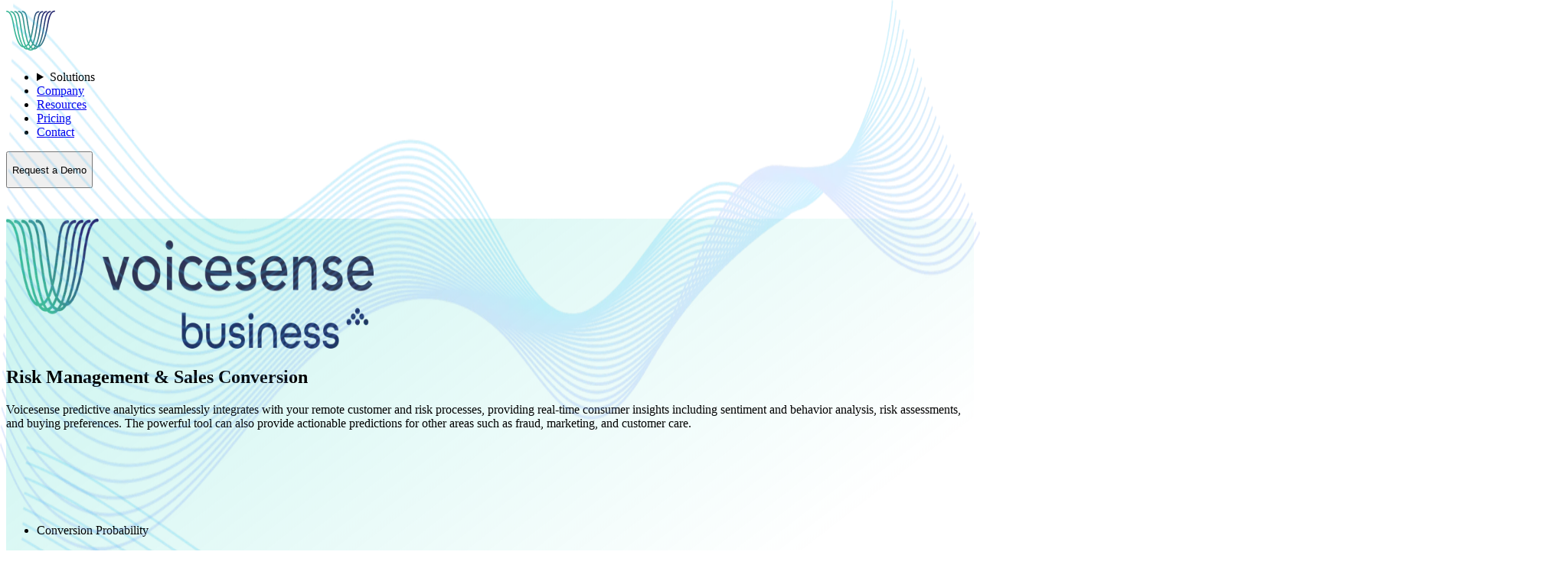

--- FILE ---
content_type: text/html; charset=utf-8
request_url: https://voicesense.com/business
body_size: 7133
content:
<!DOCTYPE html><!--o1a3yS7vkd8fHqqZ94WUY--><html lang="en"><head><meta charSet="utf-8"/><meta name="viewport" content="width=device-width, initial-scale=1"/><link rel="stylesheet" href="/_next/static/chunks/627bf4835a725c1d.css" data-precedence="next"/><link rel="stylesheet" href="/_next/static/chunks/7fdc70384f45438e.css" data-precedence="next"/><link rel="stylesheet" href="/_next/static/chunks/da77c520d6c94022.css" data-precedence="next"/><link rel="preload" as="script" fetchPriority="low" href="/_next/static/chunks/d5093b61076180e7.js"/><script src="/_next/static/chunks/81d2a4160c4e1b50.js" async=""></script><script src="/_next/static/chunks/66e72065ebda46cd.js" async=""></script><script src="/_next/static/chunks/a6131ac4d05ae758.js" async=""></script><script src="/_next/static/chunks/turbopack-cd42876df84485d7.js" async=""></script><script src="/_next/static/chunks/f70bd88e057b3a30.js" async=""></script><script src="/_next/static/chunks/dec688eab915cd55.js" async=""></script><script src="/_next/static/chunks/ff1a16fafef87110.js" async=""></script><script src="/_next/static/chunks/6153d1a363729c2c.js" async=""></script><script src="/_next/static/chunks/d79dbf67098acac3.js" async=""></script><script src="/_next/static/chunks/14d12147da0de1ad.js" async=""></script><script src="/_next/static/chunks/b75ee2b5d69acd5c.js" async=""></script><script src="/_next/static/chunks/177473cc1460ac77.js" async=""></script><link rel="preload" href="https://www.googletagmanager.com/gtm.js?id=GTM-T87JJ3MG" as="script"/><link rel="preload" href="https://cdn.pagesense.io/js/910119178/3fa32adc0ba64dcfadc404f426ce2f36.js" as="script"/><meta name="google-site-verification" content="CZGMaAjxe1zUYs0A5KUO1pIDjrL6iZ6BdPnyTv7acsI"/><title>Business Solutions | Voicesense</title><meta name="description" content="Voicesense predictive analytics seamlessly integrates with your remote customer and risk processes, providing real-time consumer insights including sentiment and behavior analysis ..."/><link rel="canonical" href="https://voicesense.com/business"/><link rel="icon" href="/favicon.ico"/><script src="/_next/static/chunks/a6dad97d9634a72d.js" noModule=""></script></head><body><div hidden=""><!--$--><!--/$--></div><div class="bg-default-dark-background sticky top-0 z-50 py-6"><div class="flex-between padding-container navbar"><div class="navbar-start"><a href="/"><img alt="logo" loading="lazy" width="64" height="64" decoding="async" data-nimg="1" style="color:transparent" src="/logo_voicesense.svg"/></a></div><div class="navbar-center hidden w-[70%] lg:flex"><ul class="menu menu-horizontal flex w-full flex-nowrap justify-around px-1"><li class="flex cursor-pointer px-2 pb-0 text-[18px] font-bold text-gray-50"><details><summary class="w-full">Solutions</summary><ul class="bg-default-dark-background"><li><a class="text-[16px]" href="/business"><span class="whitespace-nowrap text-white">Business</span></a></li><li><a class="text-[16px]" href="/health-hr"><span class="whitespace-nowrap text-white">Health &amp; HR</span></a></li><li><a class="text-[16px]" href="/social"><span class="whitespace-nowrap text-white">Social</span></a></li></ul></details></li><li class="flex cursor-pointer px-2 pb-0 text-[18px] font-bold text-gray-50"><a href="/company"><span class="text-white">Company</span></a></li><li class="flex cursor-pointer px-2 pb-0 text-[18px] font-bold text-gray-50"><a href="/resources"><span class="text-white">Resources</span></a></li><li class="flex cursor-pointer px-2 pb-0 text-[18px] font-bold text-gray-50"><a href="/pricing"><span class="text-white">Pricing</span></a></li><li class="flex cursor-pointer px-2 pb-0 text-[18px] font-bold text-gray-50"><a href="/contact-us"><span class="text-white">Contact</span></a></li></ul></div><div class="navbar-end"><div class="lg:flex-center"><a href="/request-a-demo"><button class="flex-center gap-3 rounded-full p-2 btn_default bg-button-default-green hover:bg-button-default-green-hover hover:cursor-pointer" type="button" style="height:48px"><div class="text-[12px] font-black whitespace-nowrap px-2 sm:text-[16px]">Request a Demo</div></button></a></div><div class="ml-4 flex min-h-[36px] min-w-[36px] items-center"><img alt="menu" loading="lazy" width="36" height="36" decoding="async" data-nimg="1" class="inline-block cursor-pointer lg:hidden" style="color:transparent" src="/hamburger-menu.svg"/></div></div></div></div><main class="relative overflow-hidden"><div class="bg-white-dirty"><div class="h-4 w-full business-separator"></div><div style="background-image:url(&#x27;/header_background1.png&#x27;);background-position:top;background-position-x:-400px;background-repeat:no-repeat"><section><div class="padding-container flex flex-col items-center pt-24 pb-0"><div class="px-10 pb-24"><img alt="logo" loading="lazy" width="480" height="170" decoding="async" data-nimg="1" style="color:transparent" srcSet="/_next/image?url=%2Flogo_voicesense_business.png&amp;w=640&amp;q=75 1x, /_next/image?url=%2Flogo_voicesense_business.png&amp;w=1080&amp;q=75 2x" src="/_next/image?url=%2Flogo_voicesense_business.png&amp;w=1080&amp;q=75"/></div><div class="flex flex-col items-center"><h1 class="text-default-dark-background pb-10 text-center text-[52px] font-bold">Risk Management &amp; Sales Conversion</h1><p class="text-text-gray px-12 text-center text-[24px]">Voicesense predictive analytics seamlessly integrates with your remote customer and risk processes, providing real-time consumer insights including sentiment and behavior analysis, risk assessments, and buying preferences. The powerful tool can also provide actionable predictions for other areas such as fraud, marketing, and customer care.</p></div></div></section><div style="height:30vh"><div style="position:relative"><div class="hidden md:block" style="width:110vw"><img alt="aaa" loading="lazy" width="2000" height="600" decoding="async" data-nimg="1" style="color:transparent" srcSet="/_next/image?url=%2Fclient_testimonials_background.png&amp;w=2048&amp;q=75 1x, /_next/image?url=%2Fclient_testimonials_background.png&amp;w=3840&amp;q=75 2x" src="/_next/image?url=%2Fclient_testimonials_background.png&amp;w=3840&amp;q=75"/></div><div style="width:100vw;position:absolute;top:90px;height:40vh" class="flex justify-center"><ul class="justify-center text-center md:flex md:flex-row md:flex-wrap md:justify-start md:gap-x-4 md:gap-y-0"><li class="border-transparent px-12 py-2 text-[18px] font-bold text-black md:mx-0 md:my-2 md:inline-block md:pb-2"><p class="cursor-pointer hover:text-blue-500 hover:underline">Conversion Probability<br/></p></li><li class="border-transparent px-12 py-2 text-[18px] font-bold text-black md:mx-0 md:my-2 md:inline-block md:pb-2"><p class="cursor-pointer hover:text-blue-500 hover:underline">Risk Management Optimization<br/></p></li><li class="border-transparent px-12 py-2 text-[18px] font-bold text-black md:mx-0 md:my-2 md:inline-block md:pb-2"><p class="cursor-pointer hover:text-blue-500 hover:underline">Sales &amp; Marketing Data<br/></p></li><li class="border-transparent px-12 py-2 text-[18px] font-bold text-black md:mx-0 md:my-2 md:inline-block md:pb-2"><p class="cursor-pointer hover:text-blue-500 hover:underline">Customer Churn Probability<br/></p></li><div class="md:hidden" style="width:110vw;margin-bottom:200px"><img alt="background" loading="lazy" width="2000" height="600" decoding="async" data-nimg="1" style="color:transparent" srcSet="/_next/image?url=%2Fclient_testimonials_background.png&amp;w=2048&amp;q=75 1x, /_next/image?url=%2Fclient_testimonials_background.png&amp;w=3840&amp;q=75 2x" src="/_next/image?url=%2Fclient_testimonials_background.png&amp;w=3840&amp;q=75"/></div></ul></div></div></div></div><section id="conversion_probability"><div class="bg-white-dirty" id="conversion_probability"><div style="background-image:url(&#x27;/video_background2.png&#x27;);background-position:left;background-size:cover;z-index:2" class="pb-[160px] md:pb-0"><div class="padding-container pt-6 text-center"><h1 class="avenir-black text-default-dark-background text-[46px] font-black md:text-[60px] pt-28 md:pt-28 ">Conversion Probability<br/></h1><div class="flex justify-center py-6 pb-6"><a href="/contact-us/business"><button class="flex-center gap-3 rounded-full p-2 hover:cursor-pointer" type="button" style="height:62px;background:transparent linear-gradient(0deg, #D0D0D080 0%, #FAFAFA 100%);box-shadow:0px 3px 6px #00000029;border:none;color:#000;font-weight:bold;padding:0 20px;cursor:pointer">Innovate Further with Voicesense<!-- --> <svg stroke="currentColor" fill="currentColor" stroke-width="0" viewBox="0 0 512 512" height="30" width="30" xmlns="http://www.w3.org/2000/svg"><path d="M85 277.375h259.704L225.002 397.077 256 427l171-171L256 85l-29.922 29.924 118.626 119.701H85v42.75z"></path></svg></button></a></div><div class="relative flex h-[45vw] justify-center md:h-[30vw]"><div style="position:absolute;bottom:1px" class="h-[80%] w-[116vw] sm:h-[84%] md:w-[76vw]"><img alt="background" loading="lazy" decoding="async" data-nimg="fill" style="position:absolute;height:100%;width:100%;left:0;top:0;right:0;bottom:0;color:transparent" sizes="100vw" srcSet="/_next/image?url=%2Fvideo_background.png&amp;w=640&amp;q=75 640w, /_next/image?url=%2Fvideo_background.png&amp;w=750&amp;q=75 750w, /_next/image?url=%2Fvideo_background.png&amp;w=828&amp;q=75 828w, /_next/image?url=%2Fvideo_background.png&amp;w=1080&amp;q=75 1080w, /_next/image?url=%2Fvideo_background.png&amp;w=1200&amp;q=75 1200w, /_next/image?url=%2Fvideo_background.png&amp;w=1920&amp;q=75 1920w, /_next/image?url=%2Fvideo_background.png&amp;w=2048&amp;q=75 2048w, /_next/image?url=%2Fvideo_background.png&amp;w=3840&amp;q=75 3840w" src="/_next/image?url=%2Fvideo_background.png&amp;w=3840&amp;q=75"/></div><div class="absolute flex h-full w-full justify-center"><video controls="" preload="metadata" class="clip-path-rounded" playsInline="" autoPlay="" muted=""><source src="/Sales Conversion (compressed).m4v" type="video/mp4"/></video></div></div></div></div><div style="margin-top:-120px;background-image:url(&#x27;/join_the_conversation_background.png&#x27;);background-position:right;background-size:cover;background-repeat:no-repeat;background-position-x:500px" class="bg-default-dark-background"><div style="min-height:70vh;background-image:url(&#x27;/join_the_conversation_background2.png&#x27;);background-size:cover;background-repeat:no-repeat;background-position:right;background-position-x:200px" class="flex items-center"><div class="padding-container flex w-full flex-col justify-around gap-10 pt-24 pb-24 md:flex-row md:pt-20 md:pb-0"><div class="bg-white-dirty flex flex-1 justify-center rounded-2xl p-6 text-center" style="background-image:url(&#x27;/card_tile_background1.png&#x27;);background-size:cover"><div class="text-[20px]">Identify which calls in real-time have the highest conversion probability, either with existing or new customers.</div></div><div class="bg-white-dirty flex flex-1 justify-center rounded-2xl p-6 text-center" style="background-image:url(&#x27;/card_tile_background2.png&#x27;);background-size:auto"><div class="text-[20px]">Track the historical trends of existing customers to see when they are more likely to be receptive to acquire/commit to “products” on call.</div></div><div class="bg-white-dirty flex flex-1 justify-center rounded-2xl p-6 text-center" style="background-image:url(&#x27;/card_tile_background3.png&#x27;);background-size:auto"><div class="text-[20px]">Allow supervisors to assess positive or negative interactions by reviewing call atmospheres – real-time or post-call tracking.</div></div></div></div></div></div></section><section id="risk_management_optimization"><div class="bg-white-dirty" id="risk_management_optimization"><div style="background-image:url(&#x27;/video_background2.png&#x27;);background-position:left;background-size:cover;z-index:2" class="pb-[160px] md:pb-0"><div class="padding-container pt-6 text-center"><h1 class="avenir-black text-default-dark-background text-[46px] font-black md:text-[60px] pt-20 md:pt-12 md:pt-10">Risk Management Optimization<br/></h1><div class="flex justify-center py-6 pb-6"><a href="/contact-us/business"><button class="flex-center gap-3 rounded-full p-2 hover:cursor-pointer" type="button" style="height:62px;background:transparent linear-gradient(0deg, #D0D0D080 0%, #FAFAFA 100%);box-shadow:0px 3px 6px #00000029;border:none;color:#000;font-weight:bold;padding:0 20px;cursor:pointer">Maximize Performance &amp; Minimize Risk<!-- --> <svg stroke="currentColor" fill="currentColor" stroke-width="0" viewBox="0 0 512 512" height="30" width="30" xmlns="http://www.w3.org/2000/svg"><path d="M85 277.375h259.704L225.002 397.077 256 427l171-171L256 85l-29.922 29.924 118.626 119.701H85v42.75z"></path></svg></button></a></div><div class="relative flex h-[45vw] justify-center md:h-[30vw]"><div style="position:absolute;bottom:1px" class="h-[80%] w-[116vw] sm:h-[84%] md:w-[76vw]"><img alt="background" loading="lazy" decoding="async" data-nimg="fill" style="position:absolute;height:100%;width:100%;left:0;top:0;right:0;bottom:0;color:transparent" sizes="100vw" srcSet="/_next/image?url=%2Fvideo_background.png&amp;w=640&amp;q=75 640w, /_next/image?url=%2Fvideo_background.png&amp;w=750&amp;q=75 750w, /_next/image?url=%2Fvideo_background.png&amp;w=828&amp;q=75 828w, /_next/image?url=%2Fvideo_background.png&amp;w=1080&amp;q=75 1080w, /_next/image?url=%2Fvideo_background.png&amp;w=1200&amp;q=75 1200w, /_next/image?url=%2Fvideo_background.png&amp;w=1920&amp;q=75 1920w, /_next/image?url=%2Fvideo_background.png&amp;w=2048&amp;q=75 2048w, /_next/image?url=%2Fvideo_background.png&amp;w=3840&amp;q=75 3840w" src="/_next/image?url=%2Fvideo_background.png&amp;w=3840&amp;q=75"/></div><div class="absolute flex h-full w-full justify-center"><video controls="" preload="metadata" class="clip-path-rounded" playsInline="" autoPlay="" muted=""><source src="/Debt Collection (compressed).m4v" type="video/mp4"/></video></div></div></div></div><div style="margin-top:-120px;background-image:url(&#x27;/join_the_conversation_background.png&#x27;);background-position:right;background-size:cover;background-repeat:no-repeat;background-position-x:500px" class="bg-default-dark-background"><div style="min-height:70vh;background-image:url(&#x27;/join_the_conversation_background2.png&#x27;);background-size:cover;background-repeat:no-repeat;background-position:right;background-position-x:200px" class="flex items-center"><div class="padding-container flex w-full flex-col justify-around gap-10 pt-24 pb-24 md:flex-row md:pt-20 md:pb-0"><div class="bg-white-dirty flex flex-1 justify-center rounded-2xl p-6 text-center" style="background-image:url(&#x27;/card_tile_background1.png&#x27;);background-size:cover"><div class="text-[20px]">Determine risk remotely on any credit request in real time for Credit Risk Assessment.</div></div><div class="bg-white-dirty flex flex-1 justify-center rounded-2xl p-6 text-center" style="background-image:url(&#x27;/card_tile_background2.png&#x27;);background-size:auto"><div class="text-[20px]">Use the Voicesense character analysis for Classification and Fraud Detection, allowing you to build bespoke classification on all customers allowing you to better predict and control the call, providing the best agent/customer fit.</div></div><div class="bg-white-dirty flex flex-1 justify-center rounded-2xl p-6 text-center" style="background-image:url(&#x27;/card_tile_background3.png&#x27;);background-size:auto"><div class="text-[20px]">Increase your collection stats, while lowering agent work for Debt Collection &amp; Reconciliation.</div></div></div></div></div></div></section><section id="sales_and_marketing_data"><div class="bg-white-dirty" id="sales_and_marketing_data"><div style="background-image:url(&#x27;/video_background2.png&#x27;);background-position:left;background-size:cover;z-index:2" class="pb-[160px] md:pb-0"><div class="padding-container pt-6 text-center"><h1 class="avenir-black text-default-dark-background text-[46px] font-black md:text-[60px] pt-20 md:pt-12 md:pt-10">Sales &amp; Marketing Data<br/></h1><div class="flex justify-center py-6 pb-6"><a href="/contact-us/business"><button class="flex-center gap-3 rounded-full p-2 hover:cursor-pointer" type="button" style="height:62px;background:transparent linear-gradient(0deg, #D0D0D080 0%, #FAFAFA 100%);box-shadow:0px 3px 6px #00000029;border:none;color:#000;font-weight:bold;padding:0 20px;cursor:pointer">Improve Outcomes with Voicesense<!-- --> <svg stroke="currentColor" fill="currentColor" stroke-width="0" viewBox="0 0 512 512" height="30" width="30" xmlns="http://www.w3.org/2000/svg"><path d="M85 277.375h259.704L225.002 397.077 256 427l171-171L256 85l-29.922 29.924 118.626 119.701H85v42.75z"></path></svg></button></a></div><div class="relative flex h-[45vw] justify-center md:h-[30vw]"><div style="position:absolute;bottom:1px" class="h-[80%] w-[116vw] sm:h-[84%] md:w-[76vw]"><img alt="background" loading="lazy" decoding="async" data-nimg="fill" style="position:absolute;height:100%;width:100%;left:0;top:0;right:0;bottom:0;color:transparent" sizes="100vw" srcSet="/_next/image?url=%2Fvideo_background.png&amp;w=640&amp;q=75 640w, /_next/image?url=%2Fvideo_background.png&amp;w=750&amp;q=75 750w, /_next/image?url=%2Fvideo_background.png&amp;w=828&amp;q=75 828w, /_next/image?url=%2Fvideo_background.png&amp;w=1080&amp;q=75 1080w, /_next/image?url=%2Fvideo_background.png&amp;w=1200&amp;q=75 1200w, /_next/image?url=%2Fvideo_background.png&amp;w=1920&amp;q=75 1920w, /_next/image?url=%2Fvideo_background.png&amp;w=2048&amp;q=75 2048w, /_next/image?url=%2Fvideo_background.png&amp;w=3840&amp;q=75 3840w" src="/_next/image?url=%2Fvideo_background.png&amp;w=3840&amp;q=75"/></div><div class="absolute flex h-full w-full justify-center"><video controls="" preload="metadata" class="clip-path-rounded" playsInline="" autoPlay="" muted=""><source src="/Sales Conversion (compressed).m4v" type="video/mp4"/></video></div></div></div></div><div style="margin-top:-120px;background-image:url(&#x27;/join_the_conversation_background.png&#x27;);background-position:right;background-size:cover;background-repeat:no-repeat;background-position-x:500px" class="bg-default-dark-background"><div style="min-height:70vh;background-image:url(&#x27;/join_the_conversation_background2.png&#x27;);background-size:cover;background-repeat:no-repeat;background-position:right;background-position-x:200px" class="flex items-center"><div class="padding-container flex w-full flex-col justify-around gap-10 pt-24 pb-24 md:flex-row md:pt-20 md:pb-0"><div class="bg-white-dirty flex flex-1 justify-center rounded-2xl p-6 text-center" style="background-image:url(&#x27;/card_tile_background1.png&#x27;);background-size:cover"><div class="text-[20px]">Assess and match remote sales agents’ success to customers’ profile segmentation — providing superior customer management.</div></div><div class="bg-white-dirty flex flex-1 justify-center rounded-2xl p-6 text-center" style="background-image:url(&#x27;/card_tile_background2.png&#x27;);background-size:auto"><div class="text-[20px]">Get in-depth insights into the buying preferences, personalities, and behavioral tendencies of your highest and lowest-quality leads, allowing segmentation of your customers.</div></div><div class="bg-white-dirty flex flex-1 justify-center rounded-2xl p-6 text-center" style="background-image:url(&#x27;/card_tile_background3.png&#x27;);background-size:auto"><div class="text-[20px]">Know who your premium customers are by using our bespoke conversion prediction, assessing best timing, and potential for conversion, in real time.</div></div></div></div></div></div></section><section id="customer_churn_probability"><div class="bg-white-dirty" id="customer_churn_probability"><div style="background-image:url(&#x27;/video_background2.png&#x27;);background-position:left;background-size:cover;z-index:2" class="pb-[160px] md:pb-0"><div class="padding-container pt-6 text-center"><h1 class="avenir-black text-default-dark-background text-[46px] font-black md:text-[60px] pt-20 md:pt-12 md:pt-10">Customer Churn Probability<br/></h1><div class="flex justify-center py-6 pb-6"><a href="/contact-us/business"><button class="flex-center gap-3 rounded-full p-2 hover:cursor-pointer" type="button" style="height:62px;background:transparent linear-gradient(0deg, #D0D0D080 0%, #FAFAFA 100%);box-shadow:0px 3px 6px #00000029;border:none;color:#000;font-weight:bold;padding:0 20px;cursor:pointer">Take Control with Voicesense<!-- --> <svg stroke="currentColor" fill="currentColor" stroke-width="0" viewBox="0 0 512 512" height="30" width="30" xmlns="http://www.w3.org/2000/svg"><path d="M85 277.375h259.704L225.002 397.077 256 427l171-171L256 85l-29.922 29.924 118.626 119.701H85v42.75z"></path></svg></button></a></div><div class="relative flex h-[45vw] justify-center md:h-[30vw]"><div style="position:absolute;bottom:1px" class="h-[80%] w-[116vw] sm:h-[84%] md:w-[76vw]"><img alt="background" loading="lazy" decoding="async" data-nimg="fill" style="position:absolute;height:100%;width:100%;left:0;top:0;right:0;bottom:0;color:transparent" sizes="100vw" srcSet="/_next/image?url=%2Fvideo_background.png&amp;w=640&amp;q=75 640w, /_next/image?url=%2Fvideo_background.png&amp;w=750&amp;q=75 750w, /_next/image?url=%2Fvideo_background.png&amp;w=828&amp;q=75 828w, /_next/image?url=%2Fvideo_background.png&amp;w=1080&amp;q=75 1080w, /_next/image?url=%2Fvideo_background.png&amp;w=1200&amp;q=75 1200w, /_next/image?url=%2Fvideo_background.png&amp;w=1920&amp;q=75 1920w, /_next/image?url=%2Fvideo_background.png&amp;w=2048&amp;q=75 2048w, /_next/image?url=%2Fvideo_background.png&amp;w=3840&amp;q=75 3840w" src="/_next/image?url=%2Fvideo_background.png&amp;w=3840&amp;q=75"/></div><div class="absolute flex h-full w-full justify-center"><video controls="" preload="metadata" class="clip-path-rounded" playsInline="" autoPlay="" muted=""><source src="/Customer Attribute (compressed).m4v" type="video/mp4"/></video></div></div></div></div><div style="margin-top:-120px;background-image:url(&#x27;/join_the_conversation_background.png&#x27;);background-position:right;background-size:cover;background-repeat:no-repeat;background-position-x:500px" class="bg-default-dark-background"><div style="min-height:70vh;background-image:url(&#x27;/join_the_conversation_background2.png&#x27;);background-size:cover;background-repeat:no-repeat;background-position:right;background-position-x:200px" class="flex items-center"><div class="padding-container flex w-full flex-col justify-around gap-10 pt-24 pb-24 md:flex-row md:pt-20 md:pb-0"><div class="bg-white-dirty flex flex-1 justify-center rounded-2xl p-6 text-center" style="background-image:url(&#x27;/card_tile_background1.png&#x27;);background-size:cover"><div class="text-[20px]">Detect early signs of customer churn probabilities to allow you to take preventive measures.</div></div><div class="bg-white-dirty flex flex-1 justify-center rounded-2xl p-6 text-center" style="background-image:url(&#x27;/card_tile_background2.png&#x27;);background-size:auto"><div class="text-[20px]">Monitor behavioral changes and satisfaction levels to optimize your current process and offerings, as well as detect weak links in your customer journey, making sure no customer is missed or overlooked.</div></div><div class="bg-white-dirty flex flex-1 justify-center rounded-2xl p-6 text-center" style="background-image:url(&#x27;/card_tile_background3.png&#x27;);background-size:auto"><div class="text-[20px]">Monitor behavior, satisfaction, and upsell/cross-sell probability.</div></div></div></div></div></div></section><div id="signupfornewsletter" class="bg-white pt-20 pb-32"><div class="relative flex h-[170%] flex-col bg-white md:h-[25vh] md:flex-row lg:h-[30vh]"><div class="absolute top-0 left-0 z-0 h-full w-[120vw]"><img alt="background" loading="lazy" decoding="async" data-nimg="fill" style="position:absolute;height:100%;width:100%;left:0;top:0;right:0;bottom:0;color:transparent" sizes="100vw" srcSet="/_next/image?url=%2Fclient_testimonials_background.png&amp;w=640&amp;q=75 640w, /_next/image?url=%2Fclient_testimonials_background.png&amp;w=750&amp;q=75 750w, /_next/image?url=%2Fclient_testimonials_background.png&amp;w=828&amp;q=75 828w, /_next/image?url=%2Fclient_testimonials_background.png&amp;w=1080&amp;q=75 1080w, /_next/image?url=%2Fclient_testimonials_background.png&amp;w=1200&amp;q=75 1200w, /_next/image?url=%2Fclient_testimonials_background.png&amp;w=1920&amp;q=75 1920w, /_next/image?url=%2Fclient_testimonials_background.png&amp;w=2048&amp;q=75 2048w, /_next/image?url=%2Fclient_testimonials_background.png&amp;w=3840&amp;q=75 3840w" src="/_next/image?url=%2Fclient_testimonials_background.png&amp;w=3840&amp;q=75"/></div><div class="padding-container avenir-black z-10 flex-1 text-[60px] leading-tight font-black md:pt-[4.5rem]"><span>Signup for<br/>our Newsletter</span></div><div class="z-10 flex-1 py-6"><div id="newsletterFormSection" class="newsletter-form-container"><form id="customNewsletterForm" class="newsletter-form" noValidate=""><div class="newsletter-input-group"><input type="email" placeholder="Email" class="newsletter-form-input " required="" title="" maxLength="100" name="Email" value=""/><input type="text" placeholder="First name" class="newsletter-form-input " required="" title="" maxLength="40" name="First_Name" value=""/><input type="text" placeholder="Last name" class="newsletter-form-input " required="" title="" maxLength="80" name="Last_Name" value=""/></div><div class="newsletter-button-container"><button type="submit" class="newsletter-form-button"></button></div></form></div></div></div></div></div><!--$--><!--/$--></main><div></div><footer class="bg-default-dark-background w-full"><div class="padding-container flex w-full flex-col gap-14"><div class="relative mt-6 w-full"></div><div class="flex flex-col items-center justify-center gap-[25%] sm:items-start md:flex-row"><div><a href="/"><img alt="logo" loading="lazy" width="269" height="66" decoding="async" data-nimg="1" style="color:transparent" srcSet="/_next/image?url=%2Flogo_navbar2xl.png&amp;w=384&amp;q=75 1x, /_next/image?url=%2Flogo_navbar2xl.png&amp;w=640&amp;q=75 2x" src="/_next/image?url=%2Flogo_navbar2xl.png&amp;w=640&amp;q=75"/></a><div class="flex flex-col items-center sm:items-start"><div class="flex gap-2 pt-6 pl-2"><a target="_blank" href="https://www.linkedin.com/company/18399267/admin/feed/posts/"><img alt="linkedin social" loading="lazy" width="22" height="22" decoding="async" data-nimg="1" style="color:transparent" srcSet="/_next/image?url=%2Ficon_linkedin.png&amp;w=32&amp;q=75 1x, /_next/image?url=%2Ficon_linkedin.png&amp;w=48&amp;q=75 2x" src="/_next/image?url=%2Ficon_linkedin.png&amp;w=48&amp;q=75"/></a><a target="_blank" href="https://www.youtube.com/@voicesenseltd.4362"><img alt="youtube social" loading="lazy" width="22" height="22" decoding="async" data-nimg="1" style="color:transparent" srcSet="/_next/image?url=%2Ficon_youtube.png&amp;w=32&amp;q=75 1x, /_next/image?url=%2Ficon_youtube.png&amp;w=48&amp;q=75 2x" src="/_next/image?url=%2Ficon_youtube.png&amp;w=48&amp;q=75"/></a></div><div style="width:269px" class="text-white-dirty pt-3 pl-2 text-center text-[12px]"><p class="text-center sm:text-left">Our commitment to our clients is to transform business processes and make a real difference in people’s lives, all through the power and acoustic analysis of voice.</p></div></div></div><div class="flex flex-col flex-wrap gap-10 pt-5 sm:flex-row sm:justify-between md:flex-1"><div class="flex flex-col gap-5 text-center sm:text-left"><h4 class="text-white-dirty text-[18px] font-bold whitespace-nowrap"><a href="/business">Solutions</a></h4><div class="text-white-dirty"><ul class="flex flex-col gap-4 text-[18px] text-gray-50"><li><a href="/business">Business</a></li><li><a href="/health-hr">Health &amp; HR</a></li><li><a href="/social">Social</a></li></ul></div></div><div class="flex flex-col gap-5 text-center sm:text-left"><h4 class="text-white-dirty text-[18px] font-bold whitespace-nowrap"><a href="/company">Company</a></h4><div class="text-white-dirty"><ul class="flex flex-col gap-4 text-[18px] text-gray-50"><li><a href="/company#voicesense-story">Voicesense Story</a></li><li><a href="/company#leadership-team">Leadership</a></li><li><a href="/contact-us">Contact</a></li></ul></div></div><div class="flex flex-col gap-5 text-center sm:text-left"><h4 class="text-white-dirty text-[18px] font-bold whitespace-nowrap"><a href="/resources">Resources</a></h4><div class="text-white-dirty"><ul class="flex flex-col gap-4 text-[18px] text-gray-50"><li><a href="/resources#whitePapers">White Papers</a></li><li><a href="/resources#caseStudies">Case Studies</a></li><li><a href="/resources#validationStudies">Validation Studies</a></li><li><a href="/resources#videos">Videos</a></li><li><a href="/resources#news">News</a></li></ul></div></div><div class="flex flex-col gap-5 text-center sm:text-left"><h4 class="text-white-dirty text-[18px] font-bold whitespace-nowrap"><a href="/pricing">Pricing</a></h4><div class="text-white-dirty"><ul class="flex flex-col gap-4 text-[18px] text-gray-50"><li><a href="/pricing#business">Business Plans</a></li><li><a href="/pricing#health-hr">Health &amp; HR Plans</a></li><li><a href="/pricing#social">Social Plans</a></li></ul></div></div></div></div><div class="flex justify-center pb-10 sm:justify-end lg:flex"><a href="/request-a-demo"><button class="flex-center gap-3 rounded-full p-2 btn_default bg-button-default-green hover:bg-button-default-green-hover hover:cursor-pointer" type="button" style="height:48px"><div class="text-[12px] font-black whitespace-nowrap px-6 sm:text-[12px]">Request a Personalized Demo</div></button></a></div></div><div class="sm:padding-container text-white-dirty flex w-full max-w-full flex-col items-center justify-center gap-2 py-6 text-[13px] font-bold md:flex-row md:justify-start" style="border-top:1px solid #E5E5E5"><div class="md:pl-10">© <!-- -->2026<!-- --> Voicesense. All Rights Reserved.</div><div class="hidden h-4 w-[2px] bg-gray-300 md:block"></div><div class="flex gap-24"><div><a href="/privacy-policy">Privacy Policy</a></div></div></div></footer><script src="/_next/static/chunks/d5093b61076180e7.js" id="_R_" async=""></script><script>(self.__next_f=self.__next_f||[]).push([0])</script><script>self.__next_f.push([1,"1:\"$Sreact.fragment\"\n2:I[19598,[\"/_next/static/chunks/f70bd88e057b3a30.js\",\"/_next/static/chunks/dec688eab915cd55.js\"],\"GoogleTagManager\"]\n3:I[79520,[\"/_next/static/chunks/f70bd88e057b3a30.js\",\"/_next/static/chunks/dec688eab915cd55.js\"],\"\"]\n4:I[62319,[\"/_next/static/chunks/f70bd88e057b3a30.js\",\"/_next/static/chunks/dec688eab915cd55.js\"],\"default\"]\n5:I[85474,[\"/_next/static/chunks/f70bd88e057b3a30.js\",\"/_next/static/chunks/dec688eab915cd55.js\"],\"default\"]\n6:I[39756,[\"/_next/static/chunks/ff1a16fafef87110.js\",\"/_next/static/chunks/6153d1a363729c2c.js\"],\"default\"]\n7:I[37457,[\"/_next/static/chunks/ff1a16fafef87110.js\",\"/_next/static/chunks/6153d1a363729c2c.js\"],\"default\"]\n8:I[56691,[\"/_next/static/chunks/f70bd88e057b3a30.js\",\"/_next/static/chunks/dec688eab915cd55.js\"],\"default\"]\n9:I[39174,[\"/_next/static/chunks/f70bd88e057b3a30.js\",\"/_next/static/chunks/dec688eab915cd55.js\",\"/_next/static/chunks/d79dbf67098acac3.js\",\"/_next/static/chunks/14d12147da0de1ad.js\",\"/_next/static/chunks/b75ee2b5d69acd5c.js\",\"/_next/static/chunks/177473cc1460ac77.js\"],\"default\"]\na:I[97367,[\"/_next/static/chunks/ff1a16fafef87110.js\",\"/_next/static/chunks/6153d1a363729c2c.js\"],\"OutletBoundary\"]\nb:\"$Sreact.suspense\"\nd:I[97367,[\"/_next/static/chunks/ff1a16fafef87110.js\",\"/_next/static/chunks/6153d1a363729c2c.js\"],\"ViewportBoundary\"]\nf:I[97367,[\"/_next/static/chunks/ff1a16fafef87110.js\",\"/_next/static/chunks/6153d1a363729c2c.js\"],\"MetadataBoundary\"]\n11:I[68027,[\"/_next/static/chunks/ff1a16fafef87110.js\",\"/_next/static/chunks/6153d1a363729c2c.js\"],\"default\"]\n:HL[\"/_next/static/chunks/627bf4835a725c1d.css\",\"style\"]\n:HL[\"/_next/static/chunks/7fdc70384f45438e.css\",\"style\"]\n:HL[\"/_next/static/chunks/da77c520d6c94022.css\",\"style\"]\n"])</script><script>self.__next_f.push([1,"0:{\"P\":null,\"b\":\"o1a3yS7vkd8fHqqZ94WUY\",\"c\":[\"\",\"solutions\",\"business\"],\"q\":\"\",\"i\":false,\"f\":[[[\"\",{\"children\":[\"solutions\",{\"children\":[\"business\",{\"children\":[\"__PAGE__\",{}]}]}]},\"$undefined\",\"$undefined\",true],[[\"$\",\"$1\",\"c\",{\"children\":[[[\"$\",\"link\",\"0\",{\"rel\":\"stylesheet\",\"href\":\"/_next/static/chunks/627bf4835a725c1d.css\",\"precedence\":\"next\",\"crossOrigin\":\"$undefined\",\"nonce\":\"$undefined\"}],[\"$\",\"script\",\"script-0\",{\"src\":\"/_next/static/chunks/f70bd88e057b3a30.js\",\"async\":true,\"nonce\":\"$undefined\"}],[\"$\",\"script\",\"script-1\",{\"src\":\"/_next/static/chunks/dec688eab915cd55.js\",\"async\":true,\"nonce\":\"$undefined\"}]],[\"$\",\"html\",null,{\"lang\":\"en\",\"children\":[[\"$\",\"head\",null,{\"children\":[[\"$\",\"meta\",null,{\"name\":\"google-site-verification\",\"content\":\"CZGMaAjxe1zUYs0A5KUO1pIDjrL6iZ6BdPnyTv7acsI\"}],[\"$\",\"$L2\",null,{\"gtmId\":\"GTM-T87JJ3MG\"}],[\"$\",\"$L3\",null,{\"type\":\"text/javascript\",\"src\":\"https://cdn.pagesense.io/js/910119178/3fa32adc0ba64dcfadc404f426ce2f36.js\"}]]}],[\"$\",\"body\",null,{\"children\":[[\"$\",\"$L4\",null,{}],[\"$\",\"$L5\",null,{\"children\":[\"$\",\"main\",null,{\"className\":\"relative overflow-hidden\",\"children\":[\"$\",\"$L6\",null,{\"parallelRouterKey\":\"children\",\"error\":\"$undefined\",\"errorStyles\":\"$undefined\",\"errorScripts\":\"$undefined\",\"template\":[\"$\",\"$L7\",null,{}],\"templateStyles\":\"$undefined\",\"templateScripts\":\"$undefined\",\"notFound\":[[[\"$\",\"title\",null,{\"children\":\"404: This page could not be found.\"}],[\"$\",\"div\",null,{\"style\":{\"fontFamily\":\"system-ui,\\\"Segoe UI\\\",Roboto,Helvetica,Arial,sans-serif,\\\"Apple Color Emoji\\\",\\\"Segoe UI Emoji\\\"\",\"height\":\"100vh\",\"textAlign\":\"center\",\"display\":\"flex\",\"flexDirection\":\"column\",\"alignItems\":\"center\",\"justifyContent\":\"center\"},\"children\":[\"$\",\"div\",null,{\"children\":[[\"$\",\"style\",null,{\"dangerouslySetInnerHTML\":{\"__html\":\"body{color:#000;background:#fff;margin:0}.next-error-h1{border-right:1px solid rgba(0,0,0,.3)}@media (prefers-color-scheme:dark){body{color:#fff;background:#000}.next-error-h1{border-right:1px solid rgba(255,255,255,.3)}}\"}}],[\"$\",\"h1\",null,{\"className\":\"next-error-h1\",\"style\":{\"display\":\"inline-block\",\"margin\":\"0 20px 0 0\",\"padding\":\"0 23px 0 0\",\"fontSize\":24,\"fontWeight\":500,\"verticalAlign\":\"top\",\"lineHeight\":\"49px\"},\"children\":404}],[\"$\",\"div\",null,{\"style\":{\"display\":\"inline-block\"},\"children\":[\"$\",\"h2\",null,{\"style\":{\"fontSize\":14,\"fontWeight\":400,\"lineHeight\":\"49px\",\"margin\":0},\"children\":\"This page could not be found.\"}]}]]}]}]],[]],\"forbidden\":\"$undefined\",\"unauthorized\":\"$undefined\"}]}]}],[\"$\",\"$L8\",null,{}]]}]]}]]}],{\"children\":[[\"$\",\"$1\",\"c\",{\"children\":[null,[\"$\",\"$L6\",null,{\"parallelRouterKey\":\"children\",\"error\":\"$undefined\",\"errorStyles\":\"$undefined\",\"errorScripts\":\"$undefined\",\"template\":[\"$\",\"$L7\",null,{}],\"templateStyles\":\"$undefined\",\"templateScripts\":\"$undefined\",\"notFound\":\"$undefined\",\"forbidden\":\"$undefined\",\"unauthorized\":\"$undefined\"}]]}],{\"children\":[[\"$\",\"$1\",\"c\",{\"children\":[null,[\"$\",\"$L6\",null,{\"parallelRouterKey\":\"children\",\"error\":\"$undefined\",\"errorStyles\":\"$undefined\",\"errorScripts\":\"$undefined\",\"template\":[\"$\",\"$L7\",null,{}],\"templateStyles\":\"$undefined\",\"templateScripts\":\"$undefined\",\"notFound\":\"$undefined\",\"forbidden\":\"$undefined\",\"unauthorized\":\"$undefined\"}]]}],{\"children\":[[\"$\",\"$1\",\"c\",{\"children\":[[\"$\",\"$L9\",null,{}],[[\"$\",\"link\",\"0\",{\"rel\":\"stylesheet\",\"href\":\"/_next/static/chunks/7fdc70384f45438e.css\",\"precedence\":\"next\",\"crossOrigin\":\"$undefined\",\"nonce\":\"$undefined\"}],[\"$\",\"link\",\"1\",{\"rel\":\"stylesheet\",\"href\":\"/_next/static/chunks/da77c520d6c94022.css\",\"precedence\":\"next\",\"crossOrigin\":\"$undefined\",\"nonce\":\"$undefined\"}],[\"$\",\"script\",\"script-0\",{\"src\":\"/_next/static/chunks/d79dbf67098acac3.js\",\"async\":true,\"nonce\":\"$undefined\"}],[\"$\",\"script\",\"script-1\",{\"src\":\"/_next/static/chunks/14d12147da0de1ad.js\",\"async\":true,\"nonce\":\"$undefined\"}],[\"$\",\"script\",\"script-2\",{\"src\":\"/_next/static/chunks/b75ee2b5d69acd5c.js\",\"async\":true,\"nonce\":\"$undefined\"}],[\"$\",\"script\",\"script-3\",{\"src\":\"/_next/static/chunks/177473cc1460ac77.js\",\"async\":true,\"nonce\":\"$undefined\"}]],[\"$\",\"$La\",null,{\"children\":[\"$\",\"$b\",null,{\"name\":\"Next.MetadataOutlet\",\"children\":\"$@c\"}]}]]}],{},null,false,false]},null,false,false]},null,false,false]},null,false,false],[\"$\",\"$1\",\"h\",{\"children\":[null,[\"$\",\"$Ld\",null,{\"children\":\"$Le\"}],[\"$\",\"div\",null,{\"hidden\":true,\"children\":[\"$\",\"$Lf\",null,{\"children\":[\"$\",\"$b\",null,{\"name\":\"Next.Metadata\",\"children\":\"$L10\"}]}]}],null]}],false]],\"m\":\"$undefined\",\"G\":[\"$11\",[]],\"S\":true}\n"])</script><script>self.__next_f.push([1,"e:[[\"$\",\"meta\",\"0\",{\"charSet\":\"utf-8\"}],[\"$\",\"meta\",\"1\",{\"name\":\"viewport\",\"content\":\"width=device-width, initial-scale=1\"}]]\n"])</script><script>self.__next_f.push([1,"12:I[27201,[\"/_next/static/chunks/ff1a16fafef87110.js\",\"/_next/static/chunks/6153d1a363729c2c.js\"],\"IconMark\"]\nc:null\n10:[[\"$\",\"title\",\"0\",{\"children\":\"Business Solutions | Voicesense\"}],[\"$\",\"meta\",\"1\",{\"name\":\"description\",\"content\":\"Voicesense predictive analytics seamlessly integrates with your remote customer and risk processes, providing real-time consumer insights including sentiment and behavior analysis ...\"}],[\"$\",\"link\",\"2\",{\"rel\":\"canonical\",\"href\":\"https://voicesense.com/business\"}],[\"$\",\"link\",\"3\",{\"rel\":\"icon\",\"href\":\"/favicon.ico\"}],[\"$\",\"$L12\",\"4\",{}]]\n"])</script></body></html>

--- FILE ---
content_type: text/css; charset=UTF-8
request_url: https://voicesense.com/_next/static/chunks/7fdc70384f45438e.css
body_size: 301
content:
.clip-path-rounded{clip-path:polygon(0% 0%,100% 0%,100% 97.6%,97% 98.9%,95% 99.5%,90% 100%,10% 100%,5% 99.5%,3% 98.9%,0% 97.6%);border-radius:70px 70px 0% 0%}@media (max-width:768px){.clip-path-rounded{border-radius:30px 30px 0 0}}.video-background{width:100vw;height:60vh;position:absolute;bottom:0}


--- FILE ---
content_type: text/css; charset=UTF-8
request_url: https://voicesense.com/_next/static/chunks/da77c520d6c94022.css
body_size: 745
content:
.newsletter-form-container{background-color:#0000;justify-content:center;align-items:center;padding:1.8rem 1rem 1rem;display:flex}@media (min-width:1024px){.newsletter-form-container{padding-right:6rem}}@media (min-width:1536px){.newsletter-form-container{padding-right:6rem}}.newsletter-form{background-color:#0000;flex-direction:column;gap:1rem;width:100%;max-width:500px;padding:1rem;display:flex}.newsletter-input-group{flex-direction:column;gap:1rem;display:flex}.newsletter-form-input{background-color:#0000;border:none;border-bottom:1px solid #000;outline:none;width:100%;padding:.5rem 0;font-size:1rem}.newsletter-form-input::placeholder{color:#aaa}.newsletter-form-input-error{border-bottom:1px solid red}.newsletter-error-text{color:red;text-align:left;margin:.25rem 0 0;font-size:.875rem}.newsletter-button-container{justify-content:flex-end;display:flex}.newsletter-form-button{cursor:pointer;background-image:url(/rightArrow.svg);background-position:50%;background-repeat:no-repeat;background-size:contain;border:none;outline:none;width:24px;height:24px;padding:0;transition:transform .2s ease-in-out}.newsletter-form-button:hover{transform:scale(1.1)}@media (max-width:600px){.newsletter-form{padding:1rem}}.newsletter-thank-you-message{text-align:center;color:#018fae;background-color:#f2f4f8;border-radius:10px;margin-top:26px;margin-right:2.75rem;padding:20px 40px;font-weight:700;box-shadow:0 2px 5px #0003}@media (max-width:767px){.newsletter-thank-you-message{text-wrap:wrap;margin-right:0;padding:20px 10px}}@media (max-width:1024px){.newsletter-thank-you-message{padding:20px 60px}}.contact-form-container{background-color:#fff;justify-content:center;align-items:center;padding:2rem;display:flex}.contact-form{background-color:#fff;flex-direction:column;gap:1rem;width:100%;max-width:600px;padding:1rem;display:flex}.contact-input-group{flex-direction:column;gap:1rem;display:flex}.contact-form-input,.contact-form-textarea{border:1px solid #ccc;outline:none;width:100%;padding:.5rem;font-size:1rem}.contact-form-input::placeholder,.contact-form-textarea::placeholder{color:#aaa}.contact-form-input-error,.contact-form-textarea-error{border-color:red}.contact-error-text{color:red;text-align:left;margin:.25rem 0 0;font-size:.875rem}.contact-button-container{justify-content:flex-end;display:flex}@media (max-width:600px){.contact-form{padding:1rem}}.thank-you-message{text-align:center;color:#018fae;text-wrap:nowrap;background-color:#f2f4f8;border-radius:10px;margin-top:2px;margin-right:20px;padding:20px 160px;font-weight:700;box-shadow:0 2px 5px #0003}@media (max-width:767px){.thank-you-message{margin-right:0;padding:20px 100px}}@media (max-width:1024px){.thank-you-message{padding:20px 60px}}


--- FILE ---
content_type: application/javascript; charset=UTF-8
request_url: https://voicesense.com/_next/static/chunks/d79dbf67098acac3.js
body_size: 5485
content:
(globalThis.TURBOPACK||(globalThis.TURBOPACK=[])).push(["object"==typeof document?document.currentScript:void 0,96407,e=>{"use strict";var t=e.i(43476),i=e.i(71645),r=e.i(70441),s=e.i(19230);e.s(["default",0,({leadSource:e="Form: Newsletter Sign-up"})=>{let o={[r.ZohoFieldName.FirstName]:"",[r.ZohoFieldName.LastName]:"",[r.ZohoFieldName.Email]:""},n=[r.ZohoFieldName.FirstName,r.ZohoFieldName.LastName,r.ZohoFieldName.Email],{formData:a,errors:l,formSubmitted:c,handleInputChange:d,handleSubmit:u}=(0,s.useZohoFormSubmit)(e,o,n),m=(0,i.useRef)(null);return(0,i.useEffect)(()=>{c&&(e=>{let t=document.getElementById(e);if(t){let e=t.getBoundingClientRect().top+window.scrollY+-100;window.scrollTo({top:e,behavior:"smooth"})}})("signupfornewsletter")},[c]),(0,t.jsx)("div",{id:"newsletterFormSection",className:"newsletter-form-container",ref:m,children:c?(0,t.jsx)("div",{className:"newsletter-thank-you-message",children:(0,t.jsx)("h2",{children:"Thank you for subscribing to the Voicesense Newsletter!"})}):(0,t.jsxs)("form",{id:"customNewsletterForm",onSubmit:u,className:"newsletter-form",noValidate:!0,children:[(0,t.jsxs)("div",{className:"newsletter-input-group",children:[(0,t.jsx)("input",{type:"email",name:r.ZohoFieldName.Email,placeholder:"Email",className:`newsletter-form-input ${l[r.ZohoFieldName.Email]?"newsletter-form-input-error":""}`,value:a[r.ZohoFieldName.Email],onChange:d,required:!0,title:l[r.ZohoFieldName.Email]||"",maxLength:r.zohoFieldLength[r.ZohoFieldName.Email]}),(0,t.jsx)("input",{type:"text",name:r.ZohoFieldName.FirstName,placeholder:"First name",className:`newsletter-form-input ${l[r.ZohoFieldName.FirstName]?"newsletter-form-input-error":""}`,value:a[r.ZohoFieldName.FirstName],onChange:d,required:!0,title:l[r.ZohoFieldName.FirstName]||"",maxLength:r.zohoFieldLength[r.ZohoFieldName.FirstName]}),(0,t.jsx)("input",{type:"text",name:r.ZohoFieldName.LastName,placeholder:"Last name",className:`newsletter-form-input ${l[r.ZohoFieldName.LastName]?"newsletter-form-input-error":""}`,value:a[r.ZohoFieldName.LastName],onChange:d,required:!0,title:l[r.ZohoFieldName.LastName]||"",maxLength:r.zohoFieldLength[r.ZohoFieldName.LastName]})]}),(0,t.jsx)("div",{className:"newsletter-button-container",children:(0,t.jsx)("button",{type:"submit",className:"newsletter-form-button"})})]})})}])},27567,e=>{"use strict";var t=e.i(43476),i=e.i(96407),r=e.i(57688);e.s(["default",0,()=>(0,t.jsx)("div",{id:"signupfornewsletter",className:"bg-white pt-20 pb-32",children:(0,t.jsxs)("div",{className:"relative flex h-[170%] flex-col bg-white md:h-[25vh] md:flex-row lg:h-[30vh]",children:[(0,t.jsx)("div",{className:"absolute top-0 left-0 z-0 h-full w-[120vw]",children:(0,t.jsx)(r.default,{src:"/client_testimonials_background.png",alt:"background",fill:!0})}),(0,t.jsx)("div",{className:"padding-container avenir-black z-10 flex-1 text-[60px] leading-tight font-black md:pt-[4.5rem]",children:(0,t.jsxs)("span",{children:["Signup for",(0,t.jsx)("br",{}),"our Newsletter"]})}),(0,t.jsx)("div",{className:"z-10 flex-1 py-6",children:(0,t.jsx)(i.default,{})})]})})])},40141,e=>{"use strict";var t=e.i(71645),i={color:void 0,size:void 0,className:void 0,style:void 0,attr:void 0},r=t.default.createContext&&t.default.createContext(i),s=["attr","size","title"];function o(){return(o=Object.assign.bind()).apply(this,arguments)}function n(e,t){var i=Object.keys(e);if(Object.getOwnPropertySymbols){var r=Object.getOwnPropertySymbols(e);t&&(r=r.filter(function(t){return Object.getOwnPropertyDescriptor(e,t).enumerable})),i.push.apply(i,r)}return i}function a(e){for(var t=1;t<arguments.length;t++){var i=null!=arguments[t]?arguments[t]:{};t%2?n(Object(i),!0).forEach(function(t){var r,s,o;r=e,s=t,o=i[t],(s=function(e){var t=function(e,t){if("object"!=typeof e||!e)return e;var i=e[Symbol.toPrimitive];if(void 0!==i){var r=i.call(e,t||"default");if("object"!=typeof r)return r;throw TypeError("@@toPrimitive must return a primitive value.")}return("string"===t?String:Number)(e)}(e,"string");return"symbol"==typeof t?t:t+""}(s))in r?Object.defineProperty(r,s,{value:o,enumerable:!0,configurable:!0,writable:!0}):r[s]=o}):Object.getOwnPropertyDescriptors?Object.defineProperties(e,Object.getOwnPropertyDescriptors(i)):n(Object(i)).forEach(function(t){Object.defineProperty(e,t,Object.getOwnPropertyDescriptor(i,t))})}return e}function l(e){return i=>t.default.createElement(c,o({attr:a({},e.attr)},i),function e(i){return i&&i.map((i,r)=>t.default.createElement(i.tag,a({key:r},i.attr),e(i.child)))}(e.child))}function c(e){var n=i=>{var r,{attr:n,size:l,title:c}=e,d=function(e,t){if(null==e)return{};var i,r,s=function(e,t){if(null==e)return{};var i={};for(var r in e)if(Object.prototype.hasOwnProperty.call(e,r)){if(t.indexOf(r)>=0)continue;i[r]=e[r]}return i}(e,t);if(Object.getOwnPropertySymbols){var o=Object.getOwnPropertySymbols(e);for(r=0;r<o.length;r++)i=o[r],!(t.indexOf(i)>=0)&&Object.prototype.propertyIsEnumerable.call(e,i)&&(s[i]=e[i])}return s}(e,s),u=l||i.size||"1em";return i.className&&(r=i.className),e.className&&(r=(r?r+" ":"")+e.className),t.default.createElement("svg",o({stroke:"currentColor",fill:"currentColor",strokeWidth:"0"},i.attr,n,d,{className:r,style:a(a({color:e.color||i.color},i.style),e.style),height:u,width:u,xmlns:"http://www.w3.org/2000/svg"}),c&&t.default.createElement("title",null,c),e.children)};return void 0!==r?t.default.createElement(r.Consumer,null,e=>n(e)):n(i)}e.s(["GenIcon",()=>l],40141)},98538,6422,20138,e=>{"use strict";var t=e.i(43476),i=e.i(57688);e.s(["default",0,({headerText:e,description:r,description2:s,srcLogo:o})=>(0,t.jsx)("section",{children:(0,t.jsxs)("div",{className:"padding-container flex flex-col items-center pt-24 pb-0",children:[(0,t.jsx)("div",{className:"px-10 pb-24",children:(0,t.jsx)(i.default,{src:o,alt:"logo",width:480,height:170})}),(0,t.jsxs)("div",{className:"flex flex-col items-center",children:[(0,t.jsx)("h1",{className:"text-default-dark-background pb-10 text-center text-[52px] font-bold",children:e}),(0,t.jsx)("p",{className:"text-text-gray px-12 text-center text-[24px]",children:r}),s?(0,t.jsx)("p",{className:"text-text-gray px-12 pt-10 text-center text-[24px]",children:s}):null]})]})})],98538);var r=e.i(71645);e.s(["default",0,({labels:e,scrollToSection:s})=>(0,t.jsx)("div",{style:{height:"30vh"},children:(0,t.jsxs)("div",{style:{position:"relative"},children:[(0,t.jsx)("div",{className:"hidden md:block",style:{width:"110vw"},children:(0,t.jsx)(i.default,{src:"/client_testimonials_background.png",alt:"aaa",width:2e3,height:600})}),(0,t.jsx)("div",{style:{width:"100vw",position:"absolute",top:90,height:"40vh"},className:"flex justify-center",children:(0,t.jsxs)("ul",{className:"justify-center text-center md:flex md:flex-row md:flex-wrap md:justify-start md:gap-x-4 md:gap-y-0",children:[e?e.map((e,i)=>(0,t.jsx)("li",{className:"border-transparent px-12 py-2 text-[18px] font-bold text-black md:mx-0 md:my-2 md:inline-block md:pb-2",children:(0,t.jsx)("p",{className:"cursor-pointer hover:text-blue-500 hover:underline",onClick:()=>s(e.id),children:e.label.split("\n").map((e,i)=>(0,t.jsxs)(r.default.Fragment,{children:[e,(0,t.jsx)("br",{})]},i))})},i)):null,(0,t.jsx)("div",{className:"md:hidden",style:{width:"110vw",marginBottom:"200px"},children:(0,t.jsx)(i.default,{src:"/client_testimonials_background.png",alt:"background",width:2e3,height:600})})]})})]})})],6422);var s=e.i(37138),o=e.i(22016),n=e.i(11152);e.s(["default",0,({header:e,btnText:a,firstElement:l,video:c,texts:d,timestampPlay:u,btnLinkToForm:m,autoPlay:h,sectionId:p,onSectionChange:b})=>{let g=(0,r.useRef)(null),[f,x]=(e=>{let t=(0,r.useRef)(null),[i,s]=(0,r.useState)(!1);return(0,r.useEffect)(()=>{let i=new IntersectionObserver(([e])=>{s(e.isIntersecting)},e),r=t.current;return r&&i.observe(r),()=>{r&&i.unobserve(r)}},[e]),[t,i]})({threshold:.5}),[v,y]=(0,r.useState)(!1),[j,w]=(0,r.useState)(!1),N=(0,r.useRef)(null);(0,r.useEffect)(()=>{x&&b(p)},[x,b,p]),(0,r.useEffect)(()=>{g.current&&(g.current.currentTime=u,x?g.current.play():g.current.pause())},[u,x]);let k=()=>{N.current&&clearTimeout(N.current),y(!0),N.current=setTimeout(()=>{y(!1)},2e3)};return(0,t.jsxs)("div",{ref:f,className:"bg-white-dirty",id:p,children:[(0,t.jsx)("div",{style:{backgroundImage:"url('/video_background2.png')",backgroundPosition:"left",backgroundSize:"cover",zIndex:2},className:"pb-[160px] md:pb-0",children:(0,t.jsxs)("div",{className:"padding-container pt-6 text-center",children:[(0,t.jsx)("h1",{className:`avenir-black text-default-dark-background text-[46px] font-black md:text-[60px] ${l?"pt-28 md:pt-28":"pt-20 md:pt-12"} ${!l?"md:pt-10":""}`,children:e.split("\n").map((e,i)=>(0,t.jsxs)(r.default.Fragment,{children:[e,(0,t.jsx)("br",{})]},i))}),(0,t.jsx)("div",{className:"flex justify-center py-6 pb-6",children:(0,t.jsx)(o.default,{href:m,children:(0,t.jsx)(s.default,{title:a})})}),(0,t.jsxs)("div",{className:"relative flex h-[45vw] justify-center md:h-[30vw]",children:[(0,t.jsx)("div",{style:{position:"absolute",bottom:1},className:"h-[80%] w-[116vw] sm:h-[84%] md:w-[76vw]",children:(0,t.jsx)(i.default,{src:"/video_background.png",alt:"background",fill:!0})}),(0,t.jsxs)("div",{className:"absolute flex h-full w-full justify-center",onMouseMove:()=>{v||k()},onTouchStart:k,children:[(0,t.jsx)("video",{controls:!0,preload:"metadata",className:"clip-path-rounded",ref:g,playsInline:!0,autoPlay:h,muted:!0,children:(0,t.jsx)("source",{src:c,type:"video/mp4"})}),v&&(0,t.jsx)("div",{className:"tooltip absolute top-6 right-[10%] flex cursor-pointer flex-col items-center md:right-[22%]",onClick:e=>{e.stopPropagation(),navigator.clipboard.writeText(window.location.href.split("#")[0]+`#${p}`),w(!0),setTimeout(()=>w(!1),2e3)},children:(0,t.jsx)("div",{className:"bg-opacity-50 flex items-center justify-center rounded-full bg-black p-2",children:(0,t.jsx)(n.FaShareAlt,{className:"text-white",size:24})})})]})]})]})}),(0,t.jsx)("div",{style:{marginTop:"-120px",backgroundImage:"url('/join_the_conversation_background.png')",backgroundPosition:"right",backgroundSize:"cover",backgroundRepeat:"no-repeat",backgroundPositionX:"500px"},className:"bg-default-dark-background",children:(0,t.jsx)("div",{style:{minHeight:"70vh",backgroundImage:"url('/join_the_conversation_background2.png')",backgroundSize:"cover",backgroundRepeat:"no-repeat",backgroundPosition:"right",backgroundPositionX:"200px"},className:"flex items-center",children:(0,t.jsxs)("div",{className:"padding-container flex w-full flex-col justify-around gap-10 pt-24 pb-24 md:flex-row md:pt-20 md:pb-0",children:[(0,t.jsx)("div",{className:"bg-white-dirty flex flex-1 justify-center rounded-2xl p-6 text-center",style:{backgroundImage:"url('/card_tile_background1.png')",backgroundSize:"cover"},children:(0,t.jsx)("div",{className:"text-[20px]",children:d[0]})}),(0,t.jsx)("div",{className:"bg-white-dirty flex flex-1 justify-center rounded-2xl p-6 text-center",style:{backgroundImage:"url('/card_tile_background2.png')",backgroundSize:"auto"},children:(0,t.jsx)("div",{className:"text-[20px]",children:d[1]})}),(0,t.jsx)("div",{className:"bg-white-dirty flex flex-1 justify-center rounded-2xl p-6 text-center",style:{backgroundImage:"url('/card_tile_background3.png')",backgroundSize:"auto"},children:(0,t.jsx)("div",{className:"text-[20px]",children:d[2]})})]})})}),j&&(0,t.jsx)("div",{className:"fixed bottom-4 left-1/2 -translate-x-1/2 transform rounded-sm bg-black px-4 py-2 text-white",children:"Link copied to clipboard!"})]})}],20138)},18566,(e,t,i)=>{t.exports=e.r(76562)},39174,e=>{"use strict";var t=e.i(43476),i=e.i(98538),r=e.i(6422),s=e.i(20138),o=e.i(75983),n=e.i(27567),a=e.i(18566),l=e.i(71645);let c=[{id:"conversion_probability",label:"Conversion Probability"},{id:"risk_management_optimization",label:"Risk Management Optimization"},{id:"sales_and_marketing_data",label:"Sales & Marketing Data"},{id:"customer_churn_probability",label:"Customer Churn Probability"}],d=["Identify which calls in real-time have the highest conversion probability, either with existing or new customers.","Track the historical trends of existing customers to see when they are more likely to be receptive to acquire/commit to “products” on call.","Allow supervisors to assess positive or negative interactions by reviewing call atmospheres – real-time or post-call tracking."],u=["Determine risk remotely on any credit request in real time for Credit Risk Assessment.","Use the Voicesense character analysis for Classification and Fraud Detection, allowing you to build bespoke classification on all customers allowing you to better predict and control the call, providing the best agent/customer fit.","Increase your collection stats, while lowering agent work for Debt Collection & Reconciliation."],m=["Assess and match remote sales agents’ success to customers’ profile segmentation — providing superior customer management.","Get in-depth insights into the buying preferences, personalities, and behavioral tendencies of your highest and lowest-quality leads, allowing segmentation of your customers.","Know who your premium customers are by using our bespoke conversion prediction, assessing best timing, and potential for conversion, in real time."],h=["Detect early signs of customer churn probabilities to allow you to take preventive measures.","Monitor behavioral changes and satisfaction levels to optimize your current process and offerings, as well as detect weak links in your customer journey, making sure no customer is missed or overlooked.","Monitor behavior, satisfaction, and upsell/cross-sell probability."];e.s(["default",0,()=>{let e=(0,a.useRouter)(),[p,b]=(0,l.useState)(null);return(0,l.useEffect)(()=>{"#personality-attribute"===window.location.hash&&e.replace("/solutions/social")},[e]),(0,l.useEffect)(()=>{if(window.location.hash){let e=document.getElementById(window.location.hash.substring(1));if(e){let t=e.getBoundingClientRect().top+window.scrollY+-100;window.scrollTo({top:t,behavior:"smooth"})}}},[]),(0,l.useEffect)(()=>{p&&window.history.replaceState(null,"",`#${p}`)},[p]),(0,t.jsxs)("div",{className:"bg-white-dirty",children:[(0,t.jsx)(o.default,{color:"business-separator"},"business-separator"),(0,t.jsxs)("div",{style:{backgroundImage:"url('/header_background1.png')",backgroundPosition:"top",backgroundPositionX:"-400px",backgroundRepeat:"no-repeat"},children:[(0,t.jsx)(i.default,{headerText:"Risk Management & Sales Conversion",description:"Voicesense predictive analytics seamlessly integrates with your remote customer and risk processes, providing real-time consumer insights including sentiment and behavior analysis, risk assessments, and buying preferences. The powerful tool can also provide actionable predictions for other areas such as fraud, marketing, and customer care.",srcLogo:"/logo_voicesense_business.png"}),(0,t.jsx)(r.default,{labels:c,scrollToSection:e=>{let t=document.getElementById(e);if(t){let i=t.getBoundingClientRect().top+window.scrollY+-100;window.scrollTo({top:i,behavior:"smooth"}),b(e)}}})]}),(0,t.jsx)("section",{id:"conversion_probability",children:(0,t.jsx)(s.default,{header:"Conversion Probability",btnText:"Innovate Further with Voicesense",btnLinkToForm:"/contact-us/business",video:"/Sales Conversion (compressed).m4v",texts:d,firstElement:!0,timestampPlay:64,autoPlay:!0,sectionId:"conversion_probability",onSectionChange:b})}),(0,t.jsx)("section",{id:"risk_management_optimization",children:(0,t.jsx)(s.default,{header:"Risk Management Optimization",btnText:"Maximize Performance & Minimize Risk",btnLinkToForm:"/contact-us/business",video:"/Debt Collection (compressed).m4v",texts:u,timestampPlay:89,autoPlay:!0,sectionId:"risk_management_optimization",onSectionChange:b})}),(0,t.jsx)("section",{id:"sales_and_marketing_data",children:(0,t.jsx)(s.default,{header:"Sales & Marketing Data",btnText:"Improve Outcomes with Voicesense",btnLinkToForm:"/contact-us/business",video:"/Sales Conversion (compressed).m4v",texts:m,timestampPlay:81,autoPlay:!0,sectionId:"sales_and_marketing_data",onSectionChange:b})}),(0,t.jsx)("section",{id:"customer_churn_probability",children:(0,t.jsx)(s.default,{header:"Customer Churn Probability",btnText:"Take Control with Voicesense",btnLinkToForm:"/contact-us/business",video:"/Customer Attribute (compressed).m4v",texts:h,timestampPlay:21,autoPlay:!0,sectionId:"customer_churn_probability",onSectionChange:b})}),(0,t.jsx)(n.default,{})]})}])}]);

--- FILE ---
content_type: image/svg+xml
request_url: https://voicesense.com/rightArrow.svg
body_size: 513
content:
<svg xmlns="http://www.w3.org/2000/svg" width="18.757" height="16.707" viewBox="0 0 18.757 16.707">
  <g id="Group_644" data-name="Group 644" transform="translate(-1199.95 -5491.646)">
    <path id="Path_145" data-name="Path 145" d="M5701.95,9280h17.566" transform="translate(-4502 -3780)" fill="none" stroke="#1c2126" stroke-width="1"/>
    <path id="Path_146" data-name="Path 146" d="M5790,9268l8-8,8,8" transform="translate(10478 -298) rotate(90)" fill="none" stroke="#1c2126" stroke-width="1"/>
  </g>
</svg>


--- FILE ---
content_type: application/javascript; charset=UTF-8
request_url: https://voicesense.com/_next/static/chunks/14d12147da0de1ad.js
body_size: 9513
content:
(globalThis.TURBOPACK||(globalThis.TURBOPACK=[])).push(["object"==typeof document?document.currentScript:void 0,70441,e=>{"use strict";var t,n=((t={}).FirstName="First_Name",t.LastName="Last_Name",t.Email="Email",t.Solution="Solution",t.Message="Message",t);e.s(["ZohoFieldName",()=>n,"zohoFieldLength",0,{First_Name:40,Last_Name:80,Email:100,Solution:120,Message:32e3}])},24154,11128,e=>{"use strict";let{entries:t,setPrototypeOf:n,isFrozen:r,getPrototypeOf:o,getOwnPropertyDescriptor:i}=Object,{freeze:a,seal:l,create:s}=Object,{apply:c,construct:u}="undefined"!=typeof Reflect&&Reflect;a||(a=function(e){return e}),l||(l=function(e){return e}),c||(c=function(e,t){for(var n=arguments.length,r=Array(n>2?n-2:0),o=2;o<n;o++)r[o-2]=arguments[o];return e.apply(t,r)}),u||(u=function(e){for(var t=arguments.length,n=Array(t>1?t-1:0),r=1;r<t;r++)n[r-1]=arguments[r];return new e(...n)});let m=C(Array.prototype.forEach),f=C(Array.prototype.lastIndexOf),p=C(Array.prototype.pop),d=C(Array.prototype.push),h=C(Array.prototype.splice),g=C(String.prototype.toLowerCase),T=C(String.prototype.toString),y=C(String.prototype.match),A=C(String.prototype.replace),E=C(String.prototype.indexOf),_=C(String.prototype.trim),b=C(Object.prototype.hasOwnProperty),N=C(RegExp.prototype.test),S=(K=TypeError,function(){for(var e=arguments.length,t=Array(e),n=0;n<e;n++)t[n]=arguments[n];return u(K,t)});function C(e){return function(t){t instanceof RegExp&&(t.lastIndex=0);for(var n=arguments.length,r=Array(n>1?n-1:0),o=1;o<n;o++)r[o-1]=arguments[o];return c(e,t,r)}}function v(e,t){let o=arguments.length>2&&void 0!==arguments[2]?arguments[2]:g;n&&n(e,null);let i=t.length;for(;i--;){let n=t[i];if("string"==typeof n){let e=o(n);e!==n&&(r(t)||(t[i]=e),n=e)}e[n]=!0}return e}function w(e){let n=s(null);for(let[r,o]of t(e))b(e,r)&&(Array.isArray(o)?n[r]=function(e){for(let t=0;t<e.length;t++)b(e,t)||(e[t]=null);return e}(o):o&&"object"==typeof o&&o.constructor===Object?n[r]=w(o):n[r]=o);return n}function R(e,t){for(;null!==e;){let n=i(e,t);if(n){if(n.get)return C(n.get);if("function"==typeof n.value)return C(n.value)}e=o(e)}return function(){return null}}let O=a(["a","abbr","acronym","address","area","article","aside","audio","b","bdi","bdo","big","blink","blockquote","body","br","button","canvas","caption","center","cite","code","col","colgroup","content","data","datalist","dd","decorator","del","details","dfn","dialog","dir","div","dl","dt","element","em","fieldset","figcaption","figure","font","footer","form","h1","h2","h3","h4","h5","h6","head","header","hgroup","hr","html","i","img","input","ins","kbd","label","legend","li","main","map","mark","marquee","menu","menuitem","meter","nav","nobr","ol","optgroup","option","output","p","picture","pre","progress","q","rp","rt","ruby","s","samp","search","section","select","shadow","slot","small","source","spacer","span","strike","strong","style","sub","summary","sup","table","tbody","td","template","textarea","tfoot","th","thead","time","tr","track","tt","u","ul","var","video","wbr"]),D=a(["svg","a","altglyph","altglyphdef","altglyphitem","animatecolor","animatemotion","animatetransform","circle","clippath","defs","desc","ellipse","enterkeyhint","exportparts","filter","font","g","glyph","glyphref","hkern","image","inputmode","line","lineargradient","marker","mask","metadata","mpath","part","path","pattern","polygon","polyline","radialgradient","rect","stop","style","switch","symbol","text","textpath","title","tref","tspan","view","vkern"]),L=a(["feBlend","feColorMatrix","feComponentTransfer","feComposite","feConvolveMatrix","feDiffuseLighting","feDisplacementMap","feDistantLight","feDropShadow","feFlood","feFuncA","feFuncB","feFuncG","feFuncR","feGaussianBlur","feImage","feMerge","feMergeNode","feMorphology","feOffset","fePointLight","feSpecularLighting","feSpotLight","feTile","feTurbulence"]),k=a(["animate","color-profile","cursor","discard","font-face","font-face-format","font-face-name","font-face-src","font-face-uri","foreignobject","hatch","hatchpath","mesh","meshgradient","meshpatch","meshrow","missing-glyph","script","set","solidcolor","unknown","use"]),x=a(["math","menclose","merror","mfenced","mfrac","mglyph","mi","mlabeledtr","mmultiscripts","mn","mo","mover","mpadded","mphantom","mroot","mrow","ms","mspace","msqrt","mstyle","msub","msup","msubsup","mtable","mtd","mtext","mtr","munder","munderover","mprescripts"]),I=a(["maction","maligngroup","malignmark","mlongdiv","mscarries","mscarry","msgroup","mstack","msline","msrow","semantics","annotation","annotation-xml","mprescripts","none"]),M=a(["#text"]),F=a(["accept","action","align","alt","autocapitalize","autocomplete","autopictureinpicture","autoplay","background","bgcolor","border","capture","cellpadding","cellspacing","checked","cite","class","clear","color","cols","colspan","controls","controlslist","coords","crossorigin","datetime","decoding","default","dir","disabled","disablepictureinpicture","disableremoteplayback","download","draggable","enctype","enterkeyhint","exportparts","face","for","headers","height","hidden","high","href","hreflang","id","inert","inputmode","integrity","ismap","kind","label","lang","list","loading","loop","low","max","maxlength","media","method","min","minlength","multiple","muted","name","nonce","noshade","novalidate","nowrap","open","optimum","part","pattern","placeholder","playsinline","popover","popovertarget","popovertargetaction","poster","preload","pubdate","radiogroup","readonly","rel","required","rev","reversed","role","rows","rowspan","spellcheck","scope","selected","shape","size","sizes","slot","span","srclang","start","src","srcset","step","style","summary","tabindex","title","translate","type","usemap","valign","value","width","wrap","xmlns","slot"]),P=a(["accent-height","accumulate","additive","alignment-baseline","amplitude","ascent","attributename","attributetype","azimuth","basefrequency","baseline-shift","begin","bias","by","class","clip","clippathunits","clip-path","clip-rule","color","color-interpolation","color-interpolation-filters","color-profile","color-rendering","cx","cy","d","dx","dy","diffuseconstant","direction","display","divisor","dur","edgemode","elevation","end","exponent","fill","fill-opacity","fill-rule","filter","filterunits","flood-color","flood-opacity","font-family","font-size","font-size-adjust","font-stretch","font-style","font-variant","font-weight","fx","fy","g1","g2","glyph-name","glyphref","gradientunits","gradienttransform","height","href","id","image-rendering","in","in2","intercept","k","k1","k2","k3","k4","kerning","keypoints","keysplines","keytimes","lang","lengthadjust","letter-spacing","kernelmatrix","kernelunitlength","lighting-color","local","marker-end","marker-mid","marker-start","markerheight","markerunits","markerwidth","maskcontentunits","maskunits","max","mask","mask-type","media","method","mode","min","name","numoctaves","offset","operator","opacity","order","orient","orientation","origin","overflow","paint-order","path","pathlength","patterncontentunits","patterntransform","patternunits","points","preservealpha","preserveaspectratio","primitiveunits","r","rx","ry","radius","refx","refy","repeatcount","repeatdur","restart","result","rotate","scale","seed","shape-rendering","slope","specularconstant","specularexponent","spreadmethod","startoffset","stddeviation","stitchtiles","stop-color","stop-opacity","stroke-dasharray","stroke-dashoffset","stroke-linecap","stroke-linejoin","stroke-miterlimit","stroke-opacity","stroke","stroke-width","style","surfacescale","systemlanguage","tabindex","tablevalues","targetx","targety","transform","transform-origin","text-anchor","text-decoration","text-rendering","textlength","type","u1","u2","unicode","values","viewbox","visibility","version","vert-adv-y","vert-origin-x","vert-origin-y","width","word-spacing","wrap","writing-mode","xchannelselector","ychannelselector","x","x1","x2","xmlns","y","y1","y2","z","zoomandpan"]),U=a(["accent","accentunder","align","bevelled","close","columnsalign","columnlines","columnspan","denomalign","depth","dir","display","displaystyle","encoding","fence","frame","height","href","id","largeop","length","linethickness","lspace","lquote","mathbackground","mathcolor","mathsize","mathvariant","maxsize","minsize","movablelimits","notation","numalign","open","rowalign","rowlines","rowspacing","rowspan","rspace","rquote","scriptlevel","scriptminsize","scriptsizemultiplier","selection","separator","separators","stretchy","subscriptshift","supscriptshift","symmetric","voffset","width","xmlns"]),z=a(["xlink:href","xml:id","xlink:title","xml:space","xmlns:xlink"]),H=l(/\{\{[\w\W]*|[\w\W]*\}\}/gm),B=l(/<%[\w\W]*|[\w\W]*%>/gm),G=l(/\$\{[\w\W]*/gm),W=l(/^data-[\-\w.\u00B7-\uFFFF]+$/),j=l(/^aria-[\-\w]+$/),Y=l(/^(?:(?:(?:f|ht)tps?|mailto|tel|callto|sms|cid|xmpp|matrix):|[^a-z]|[a-z+.\-]+(?:[^a-z+.\-:]|$))/i),q=l(/^(?:\w+script|data):/i),Z=l(/[\u0000-\u0020\u00A0\u1680\u180E\u2000-\u2029\u205F\u3000]/g),$=l(/^html$/i);var K,V=Object.freeze({__proto__:null,ARIA_ATTR:j,ATTR_WHITESPACE:Z,CUSTOM_ELEMENT:l(/^[a-z][.\w]*(-[.\w]+)+$/i),DATA_ATTR:W,DOCTYPE_NAME:$,ERB_EXPR:B,IS_ALLOWED_URI:Y,IS_SCRIPT_OR_DATA:q,MUSTACHE_EXPR:H,TMPLIT_EXPR:G});let X=function(e,t){if("object"!=typeof e||"function"!=typeof e.createPolicy)return null;let n=null,r="data-tt-policy-suffix";t&&t.hasAttribute(r)&&(n=t.getAttribute(r));let o="dompurify"+(n?"#"+n:"");try{return e.createPolicy(o,{createHTML:e=>e,createScriptURL:e=>e})}catch(e){return console.warn("TrustedTypes policy "+o+" could not be created."),null}},J=function(){return{afterSanitizeAttributes:[],afterSanitizeElements:[],afterSanitizeShadowDOM:[],beforeSanitizeAttributes:[],beforeSanitizeElements:[],beforeSanitizeShadowDOM:[],uponSanitizeAttribute:[],uponSanitizeElement:[],uponSanitizeShadowNode:[]}};var Q=function e(){let n,r=arguments.length>0&&void 0!==arguments[0]?arguments[0]:"undefined"==typeof window?null:window,o=t=>e(t);if(o.version="3.3.1",o.removed=[],!r||!r.document||9!==r.document.nodeType||!r.Element)return o.isSupported=!1,o;let{document:i}=r,l=i,c=l.currentScript,{DocumentFragment:u,HTMLTemplateElement:C,Node:H,Element:B,NodeFilter:G,NamedNodeMap:W=r.NamedNodeMap||r.MozNamedAttrMap,HTMLFormElement:j,DOMParser:q,trustedTypes:Z}=r,K=B.prototype,Q=R(K,"cloneNode"),ee=R(K,"remove"),et=R(K,"nextSibling"),en=R(K,"childNodes"),er=R(K,"parentNode");if("function"==typeof C){let e=i.createElement("template");e.content&&e.content.ownerDocument&&(i=e.content.ownerDocument)}let eo="",{implementation:ei,createNodeIterator:ea,createDocumentFragment:el,getElementsByTagName:es}=i,{importNode:ec}=l,eu=J();o.isSupported="function"==typeof t&&"function"==typeof er&&ei&&void 0!==ei.createHTMLDocument;let{MUSTACHE_EXPR:em,ERB_EXPR:ef,TMPLIT_EXPR:ep,DATA_ATTR:ed,ARIA_ATTR:eh,IS_SCRIPT_OR_DATA:eg,ATTR_WHITESPACE:eT,CUSTOM_ELEMENT:ey}=V,{IS_ALLOWED_URI:eA}=V,eE=null,e_=v({},[...O,...D,...L,...x,...M]),eb=null,eN=v({},[...F,...P,...U,...z]),eS=Object.seal(s(null,{tagNameCheck:{writable:!0,configurable:!1,enumerable:!0,value:null},attributeNameCheck:{writable:!0,configurable:!1,enumerable:!0,value:null},allowCustomizedBuiltInElements:{writable:!0,configurable:!1,enumerable:!0,value:!1}})),eC=null,ev=null,ew=Object.seal(s(null,{tagCheck:{writable:!0,configurable:!1,enumerable:!0,value:null},attributeCheck:{writable:!0,configurable:!1,enumerable:!0,value:null}})),eR=!0,eO=!0,eD=!1,eL=!0,ek=!1,ex=!0,eI=!1,eM=!1,eF=!1,eP=!1,eU=!1,ez=!1,eH=!0,eB=!1,eG=!0,eW=!1,ej={},eY=null,eq=v({},["annotation-xml","audio","colgroup","desc","foreignobject","head","iframe","math","mi","mn","mo","ms","mtext","noembed","noframes","noscript","plaintext","script","style","svg","template","thead","title","video","xmp"]),eZ=null,e$=v({},["audio","video","img","source","image","track"]),eK=null,eV=v({},["alt","class","for","id","label","name","pattern","placeholder","role","summary","title","value","style","xmlns"]),eX="http://www.w3.org/1998/Math/MathML",eJ="http://www.w3.org/2000/svg",eQ="http://www.w3.org/1999/xhtml",e0=eQ,e1=!1,e2=null,e4=v({},[eX,eJ,eQ],T),e3=v({},["mi","mo","mn","ms","mtext"]),e9=v({},["annotation-xml"]),e8=v({},["title","style","font","a","script"]),e5=null,e7=["application/xhtml+xml","text/html"],e6=null,te=null,tt=i.createElement("form"),tn=function(e){return e instanceof RegExp||e instanceof Function},tr=function(){let e=arguments.length>0&&void 0!==arguments[0]?arguments[0]:{};if(!te||te!==e){if(e&&"object"==typeof e||(e={}),e=w(e),e6="application/xhtml+xml"===(e5=-1===e7.indexOf(e.PARSER_MEDIA_TYPE)?"text/html":e.PARSER_MEDIA_TYPE)?T:g,eE=b(e,"ALLOWED_TAGS")?v({},e.ALLOWED_TAGS,e6):e_,eb=b(e,"ALLOWED_ATTR")?v({},e.ALLOWED_ATTR,e6):eN,e2=b(e,"ALLOWED_NAMESPACES")?v({},e.ALLOWED_NAMESPACES,T):e4,eK=b(e,"ADD_URI_SAFE_ATTR")?v(w(eV),e.ADD_URI_SAFE_ATTR,e6):eV,eZ=b(e,"ADD_DATA_URI_TAGS")?v(w(e$),e.ADD_DATA_URI_TAGS,e6):e$,eY=b(e,"FORBID_CONTENTS")?v({},e.FORBID_CONTENTS,e6):eq,eC=b(e,"FORBID_TAGS")?v({},e.FORBID_TAGS,e6):w({}),ev=b(e,"FORBID_ATTR")?v({},e.FORBID_ATTR,e6):w({}),ej=!!b(e,"USE_PROFILES")&&e.USE_PROFILES,eR=!1!==e.ALLOW_ARIA_ATTR,eO=!1!==e.ALLOW_DATA_ATTR,eD=e.ALLOW_UNKNOWN_PROTOCOLS||!1,eL=!1!==e.ALLOW_SELF_CLOSE_IN_ATTR,ek=e.SAFE_FOR_TEMPLATES||!1,ex=!1!==e.SAFE_FOR_XML,eI=e.WHOLE_DOCUMENT||!1,eP=e.RETURN_DOM||!1,eU=e.RETURN_DOM_FRAGMENT||!1,ez=e.RETURN_TRUSTED_TYPE||!1,eF=e.FORCE_BODY||!1,eH=!1!==e.SANITIZE_DOM,eB=e.SANITIZE_NAMED_PROPS||!1,eG=!1!==e.KEEP_CONTENT,eW=e.IN_PLACE||!1,eA=e.ALLOWED_URI_REGEXP||Y,e0=e.NAMESPACE||eQ,e3=e.MATHML_TEXT_INTEGRATION_POINTS||e3,e9=e.HTML_INTEGRATION_POINTS||e9,eS=e.CUSTOM_ELEMENT_HANDLING||{},e.CUSTOM_ELEMENT_HANDLING&&tn(e.CUSTOM_ELEMENT_HANDLING.tagNameCheck)&&(eS.tagNameCheck=e.CUSTOM_ELEMENT_HANDLING.tagNameCheck),e.CUSTOM_ELEMENT_HANDLING&&tn(e.CUSTOM_ELEMENT_HANDLING.attributeNameCheck)&&(eS.attributeNameCheck=e.CUSTOM_ELEMENT_HANDLING.attributeNameCheck),e.CUSTOM_ELEMENT_HANDLING&&"boolean"==typeof e.CUSTOM_ELEMENT_HANDLING.allowCustomizedBuiltInElements&&(eS.allowCustomizedBuiltInElements=e.CUSTOM_ELEMENT_HANDLING.allowCustomizedBuiltInElements),ek&&(eO=!1),eU&&(eP=!0),ej&&(eE=v({},M),eb=[],!0===ej.html&&(v(eE,O),v(eb,F)),!0===ej.svg&&(v(eE,D),v(eb,P),v(eb,z)),!0===ej.svgFilters&&(v(eE,L),v(eb,P),v(eb,z)),!0===ej.mathMl&&(v(eE,x),v(eb,U),v(eb,z))),e.ADD_TAGS&&("function"==typeof e.ADD_TAGS?ew.tagCheck=e.ADD_TAGS:(eE===e_&&(eE=w(eE)),v(eE,e.ADD_TAGS,e6))),e.ADD_ATTR&&("function"==typeof e.ADD_ATTR?ew.attributeCheck=e.ADD_ATTR:(eb===eN&&(eb=w(eb)),v(eb,e.ADD_ATTR,e6))),e.ADD_URI_SAFE_ATTR&&v(eK,e.ADD_URI_SAFE_ATTR,e6),e.FORBID_CONTENTS&&(eY===eq&&(eY=w(eY)),v(eY,e.FORBID_CONTENTS,e6)),e.ADD_FORBID_CONTENTS&&(eY===eq&&(eY=w(eY)),v(eY,e.ADD_FORBID_CONTENTS,e6)),eG&&(eE["#text"]=!0),eI&&v(eE,["html","head","body"]),eE.table&&(v(eE,["tbody"]),delete eC.tbody),e.TRUSTED_TYPES_POLICY){if("function"!=typeof e.TRUSTED_TYPES_POLICY.createHTML)throw S('TRUSTED_TYPES_POLICY configuration option must provide a "createHTML" hook.');if("function"!=typeof e.TRUSTED_TYPES_POLICY.createScriptURL)throw S('TRUSTED_TYPES_POLICY configuration option must provide a "createScriptURL" hook.');eo=(n=e.TRUSTED_TYPES_POLICY).createHTML("")}else void 0===n&&(n=X(Z,c)),null!==n&&"string"==typeof eo&&(eo=n.createHTML(""));a&&a(e),te=e}},to=v({},[...D,...L,...k]),ti=v({},[...x,...I]),ta=function(e){let t=er(e);t&&t.tagName||(t={namespaceURI:e0,tagName:"template"});let n=g(e.tagName),r=g(t.tagName);return!!e2[e.namespaceURI]&&(e.namespaceURI===eJ?t.namespaceURI===eQ?"svg"===n:t.namespaceURI===eX?"svg"===n&&("annotation-xml"===r||e3[r]):!!to[n]:e.namespaceURI===eX?t.namespaceURI===eQ?"math"===n:t.namespaceURI===eJ?"math"===n&&e9[r]:!!ti[n]:e.namespaceURI===eQ?(t.namespaceURI!==eJ||!!e9[r])&&(t.namespaceURI!==eX||!!e3[r])&&!ti[n]&&(e8[n]||!to[n]):"application/xhtml+xml"===e5&&!!e2[e.namespaceURI])},tl=function(e){d(o.removed,{element:e});try{er(e).removeChild(e)}catch(t){ee(e)}},ts=function(e,t){try{d(o.removed,{attribute:t.getAttributeNode(e),from:t})}catch(e){d(o.removed,{attribute:null,from:t})}if(t.removeAttribute(e),"is"===e)if(eP||eU)try{tl(t)}catch(e){}else try{t.setAttribute(e,"")}catch(e){}},tc=function(e){let t=null,r=null;if(eF)e="<remove></remove>"+e;else{let t=y(e,/^[\r\n\t ]+/);r=t&&t[0]}"application/xhtml+xml"===e5&&e0===eQ&&(e='<html xmlns="http://www.w3.org/1999/xhtml"><head></head><body>'+e+"</body></html>");let o=n?n.createHTML(e):e;if(e0===eQ)try{t=new q().parseFromString(o,e5)}catch(e){}if(!t||!t.documentElement){t=ei.createDocument(e0,"template",null);try{t.documentElement.innerHTML=e1?eo:o}catch(e){}}let a=t.body||t.documentElement;return(e&&r&&a.insertBefore(i.createTextNode(r),a.childNodes[0]||null),e0===eQ)?es.call(t,eI?"html":"body")[0]:eI?t.documentElement:a},tu=function(e){return ea.call(e.ownerDocument||e,e,G.SHOW_ELEMENT|G.SHOW_COMMENT|G.SHOW_TEXT|G.SHOW_PROCESSING_INSTRUCTION|G.SHOW_CDATA_SECTION,null)},tm=function(e){return e instanceof j&&("string"!=typeof e.nodeName||"string"!=typeof e.textContent||"function"!=typeof e.removeChild||!(e.attributes instanceof W)||"function"!=typeof e.removeAttribute||"function"!=typeof e.setAttribute||"string"!=typeof e.namespaceURI||"function"!=typeof e.insertBefore||"function"!=typeof e.hasChildNodes)},tf=function(e){return"function"==typeof H&&e instanceof H};function tp(e,t,n){m(e,e=>{e.call(o,t,n,te)})}let td=function(e){let t=null;if(tp(eu.beforeSanitizeElements,e,null),tm(e))return tl(e),!0;let n=e6(e.nodeName);if(tp(eu.uponSanitizeElement,e,{tagName:n,allowedTags:eE}),ex&&e.hasChildNodes()&&!tf(e.firstElementChild)&&N(/<[/\w!]/g,e.innerHTML)&&N(/<[/\w!]/g,e.textContent)||7===e.nodeType||ex&&8===e.nodeType&&N(/<[/\w]/g,e.data))return tl(e),!0;if(!(ew.tagCheck instanceof Function&&ew.tagCheck(n))&&(!eE[n]||eC[n])){if(!eC[n]&&tg(n)&&(eS.tagNameCheck instanceof RegExp&&N(eS.tagNameCheck,n)||eS.tagNameCheck instanceof Function&&eS.tagNameCheck(n)))return!1;if(eG&&!eY[n]){let t=er(e)||e.parentNode,n=en(e)||e.childNodes;if(n&&t){let r=n.length;for(let o=r-1;o>=0;--o){let r=Q(n[o],!0);r.__removalCount=(e.__removalCount||0)+1,t.insertBefore(r,et(e))}}}return tl(e),!0}return e instanceof B&&!ta(e)||("noscript"===n||"noembed"===n||"noframes"===n)&&N(/<\/no(script|embed|frames)/i,e.innerHTML)?(tl(e),!0):(ek&&3===e.nodeType&&(t=e.textContent,m([em,ef,ep],e=>{t=A(t,e," ")}),e.textContent!==t&&(d(o.removed,{element:e.cloneNode()}),e.textContent=t)),tp(eu.afterSanitizeElements,e,null),!1)},th=function(e,t,n){if(eH&&("id"===t||"name"===t)&&(n in i||n in tt))return!1;if(eO&&!ev[t]&&N(ed,t));else if(eR&&N(eh,t));else if(ew.attributeCheck instanceof Function&&ew.attributeCheck(t,e));else if(!eb[t]||ev[t]){if(!(tg(e)&&(eS.tagNameCheck instanceof RegExp&&N(eS.tagNameCheck,e)||eS.tagNameCheck instanceof Function&&eS.tagNameCheck(e))&&(eS.attributeNameCheck instanceof RegExp&&N(eS.attributeNameCheck,t)||eS.attributeNameCheck instanceof Function&&eS.attributeNameCheck(t,e))||"is"===t&&eS.allowCustomizedBuiltInElements&&(eS.tagNameCheck instanceof RegExp&&N(eS.tagNameCheck,n)||eS.tagNameCheck instanceof Function&&eS.tagNameCheck(n))))return!1}else if(eK[t]);else if(N(eA,A(n,eT,"")));else if(("src"===t||"xlink:href"===t||"href"===t)&&"script"!==e&&0===E(n,"data:")&&eZ[e]);else if(eD&&!N(eg,A(n,eT,"")));else if(n)return!1;return!0},tg=function(e){return"annotation-xml"!==e&&y(e,ey)},tT=function(e){tp(eu.beforeSanitizeAttributes,e,null);let{attributes:t}=e;if(!t||tm(e))return;let r={attrName:"",attrValue:"",keepAttr:!0,allowedAttributes:eb,forceKeepAttr:void 0},i=t.length;for(;i--;){let{name:a,namespaceURI:l,value:s}=t[i],c=e6(a),u="value"===a?s:_(s);if(r.attrName=c,r.attrValue=u,r.keepAttr=!0,r.forceKeepAttr=void 0,tp(eu.uponSanitizeAttribute,e,r),u=r.attrValue,eB&&("id"===c||"name"===c)&&(ts(a,e),u="user-content-"+u),ex&&N(/((--!?|])>)|<\/(style|title|textarea)/i,u)||"attributename"===c&&y(u,"href")){ts(a,e);continue}if(r.forceKeepAttr)continue;if(!r.keepAttr||!eL&&N(/\/>/i,u)){ts(a,e);continue}ek&&m([em,ef,ep],e=>{u=A(u,e," ")});let f=e6(e.nodeName);if(!th(f,c,u)){ts(a,e);continue}if(n&&"object"==typeof Z&&"function"==typeof Z.getAttributeType)if(l);else switch(Z.getAttributeType(f,c)){case"TrustedHTML":u=n.createHTML(u);break;case"TrustedScriptURL":u=n.createScriptURL(u)}if(u!==s)try{l?e.setAttributeNS(l,a,u):e.setAttribute(a,u),tm(e)?tl(e):p(o.removed)}catch(t){ts(a,e)}}tp(eu.afterSanitizeAttributes,e,null)},ty=function e(t){let n=null,r=tu(t);for(tp(eu.beforeSanitizeShadowDOM,t,null);n=r.nextNode();)tp(eu.uponSanitizeShadowNode,n,null),td(n),tT(n),n.content instanceof u&&e(n.content);tp(eu.afterSanitizeShadowDOM,t,null)};return o.sanitize=function(e){let t=arguments.length>1&&void 0!==arguments[1]?arguments[1]:{},r=null,i=null,a=null,s=null;if((e1=!e)&&(e="<!-->"),"string"!=typeof e&&!tf(e))if("function"==typeof e.toString){if("string"!=typeof(e=e.toString()))throw S("dirty is not a string, aborting")}else throw S("toString is not a function");if(!o.isSupported)return e;if(eM||tr(t),o.removed=[],"string"==typeof e&&(eW=!1),eW){if(e.nodeName){let t=e6(e.nodeName);if(!eE[t]||eC[t])throw S("root node is forbidden and cannot be sanitized in-place")}}else if(e instanceof H)1===(i=(r=tc("<!---->")).ownerDocument.importNode(e,!0)).nodeType&&"BODY"===i.nodeName||"HTML"===i.nodeName?r=i:r.appendChild(i);else{if(!eP&&!ek&&!eI&&-1===e.indexOf("<"))return n&&ez?n.createHTML(e):e;if(!(r=tc(e)))return eP?null:ez?eo:""}r&&eF&&tl(r.firstChild);let c=tu(eW?e:r);for(;a=c.nextNode();)td(a),tT(a),a.content instanceof u&&ty(a.content);if(eW)return e;if(eP){if(eU)for(s=el.call(r.ownerDocument);r.firstChild;)s.appendChild(r.firstChild);else s=r;return(eb.shadowroot||eb.shadowrootmode)&&(s=ec.call(l,s,!0)),s}let f=eI?r.outerHTML:r.innerHTML;return eI&&eE["!doctype"]&&r.ownerDocument&&r.ownerDocument.doctype&&r.ownerDocument.doctype.name&&N($,r.ownerDocument.doctype.name)&&(f="<!DOCTYPE "+r.ownerDocument.doctype.name+">\n"+f),ek&&m([em,ef,ep],e=>{f=A(f,e," ")}),n&&ez?n.createHTML(f):f},o.setConfig=function(){let e=arguments.length>0&&void 0!==arguments[0]?arguments[0]:{};tr(e),eM=!0},o.clearConfig=function(){te=null,eM=!1},o.isValidAttribute=function(e,t,n){return te||tr({}),th(e6(e),e6(t),n)},o.addHook=function(e,t){"function"==typeof t&&d(eu[e],t)},o.removeHook=function(e,t){if(void 0!==t){let n=f(eu[e],t);return -1===n?void 0:h(eu[e],n,1)[0]}return p(eu[e])},o.removeHooks=function(e){eu[e]=[]},o.removeAllHooks=function(){eu=J()},o}();e.s(["default",()=>Q],24154);var ee=e.i(85474),et=e.i(71645);function en(){let e=et.default.useContext(ee.ReCAPTCHAContext);if(!e)throw Error("useRECAPTCHA must be used within a ReCAPTCHAProvider");return e}e.s(["default",()=>en],11128)},19230,e=>{"use strict";var t=e.i(24154),n=e.i(71645),r=e.i(11128),o=e.i(70441);e.s(["useZohoFormSubmit",0,(e,i,a=[])=>{let[l,s]=(0,n.useState)(i),[c,u]=(0,n.useState)({}),[m,f]=(0,n.useState)(!1),p=(0,r.default)(),d=async n=>{n.preventDefault();let r=((e,t)=>{let n={};for(let[r,i]of(t.forEach(t=>{e[t]||(t===o.ZohoFieldName.FirstName?n[t]="First name is required":t===o.ZohoFieldName.LastName?n[t]="Last name is required":n[t]=`${t.replaceAll("_"," ")} is required`)}),Object.entries(e)))i&&i.length>o.zohoFieldLength[r]&&(n[r]=`Maximum ${o.zohoFieldLength[r]} characters allowed`);return e[o.ZohoFieldName.Email]&&!/^\S+@\S+\.\S+$/.test(e[o.ZohoFieldName.Email])&&(n[o.ZohoFieldName.Email]="Please enter a valid email address"),n})(l,a);if(Object.keys(r).length>0){for(let[e,t]of(u(r),Object.entries(r))){let r=n.currentTarget.elements.namedItem(e);r&&r.setCustomValidity(t)}n.currentTarget.reportValidity();return}let c=await p?.current?.executeAsync();if(!c)return void console.error("ReCAPTCHA token is undefined");let m=Object.fromEntries(Object.entries(l).map(([e,n])=>[e,t.default.sanitize(n.toString())]));try{let t=await fetch("/api/zoho-forms",{method:"POST",headers:{"Content-Type":"application/json"},body:JSON.stringify({leadSource:e,fields:m,recaptchaToken:c})});if(!t.ok)return void alert("An error occurred. Please try again later.");let n=await t.json();n.success?(f(!0),s(i),u({})):alert(n.message||"An error occurred. Please try again later.")}catch(e){console.error("Error sending the form:",e),alert("An error occurred. Please try again later.")}finally{p?.current?.reset()}};return{formData:l,errors:c,formSubmitted:m,handleInputChange:e=>{let{name:t,value:n}=e.target;s({...l,[t]:n}),c[t]&&(u({...c,[t]:""}),e.target.setCustomValidity(""))},handleSubmit:d}}])}]);

--- FILE ---
content_type: application/javascript; charset=UTF-8
request_url: https://voicesense.com/_next/static/chunks/f70bd88e057b3a30.js
body_size: 7974
content:
(globalThis.TURBOPACK||(globalThis.TURBOPACK=[])).push(["object"==typeof document?document.currentScript:void 0,48978,e=>{"use strict";var n=e.i(43476);e.s(["default",0,({title:e,variant:t,smallText:s,style:a,onClick:i})=>(0,n.jsx)("button",{className:`flex-center gap-3 rounded-full p-2 ${t} bg-button-default-green hover:bg-button-default-green-hover hover:cursor-pointer`,type:"button",style:{...a,height:"48px"},onClick:i,children:(0,n.jsx)("div",{className:`text-[12px] font-black whitespace-nowrap ${s?"px-6 sm:text-[12px]":"px-2 sm:text-[16px]"}`,children:e})})])},17337,e=>{"use strict";e.s(["FAQ",0,[{question:"What’s the difference between speech and voice analytics?",answer:"Speech analytics focus on what was said in a conversation, voice analytics focus on how it was said (i.e. tone, pitch, rhythm, intonation, etc.) Some advantages of voice-over speech are:\n\n1. Voice analytics are language agnostic, meaning the spoken words could be in English, French, Korean, or any other language. Voice focuses only on the acoustics themselves.\n\n2. With voice, we can assess behavioral patterns of a certain person and anticipate, fairly accurately, the person’s future behavior in various life aspects – work, social, health, etc.\n"},{question:"What is your software analyzing?",answer:"Our voice analysis calculates over 200 acoustic parameters per second from each recording sample (i.e. length, range, slope, frequency, etc.) \n\nThousands of data points are then calculated and averaged for each recording to reflect the individual’s personal voice patterns – without any personal information about the individual's identity.\n"},{question:"Are audio recordings longer than 45 seconds better?",answer:"45 seconds are typically enough. In our validation and research studies, no significant changes were found in audio recordings longer than 45 seconds.\n"},{question:"Do I need to tell Voicesense which language/s I’m working with?",answer:"No, by analyzing the different acoustic features of the voice, our software can analyze any language and/or several languages in the same call/recording."},{question:"Should I replace my current system?",answer:"Our system seamlessly integrates with other data and analytic systems, enhancing your data collection and predictive capabilities."}],"FOOTER_LINKS",0,[{title:{label:"Solutions",headerLink:"/business"},links:[{label:"Business",link:"/business"},{label:"Health & HR",link:"/health-hr"},{label:"Social",link:"/social"}]},{title:{label:"Company",headerLink:"/company"},links:[{label:"Voicesense Story",link:"/company#voicesense-story"},{label:"Leadership",link:"/company#leadership-team"},{label:"Contact",link:"/contact-us"}]},{title:{label:"Resources",headerLink:"/resources"},links:[{label:"White Papers",link:"/resources#whitePapers"},{label:"Case Studies",link:"/resources#caseStudies"},{label:"Validation Studies",link:"/resources#validationStudies"},{label:"Videos",link:"/resources#videos"},{label:"News",link:"/resources#news"}]},{title:{label:"Pricing",headerLink:"/pricing"},links:[{label:"Business Plans",link:"/pricing#business"},{label:"Health & HR Plans",link:"/pricing#health-hr"},{label:"Social Plans",link:"/pricing#social"}]}],"LeadershipHeadshots",0,[{name:"Hafeez Ahmed Jacobson",role:"Co-CEO",description:"Hafeez has, for over two decades, managed complex companies and investments across the Globe, living and working in North America, Europe, Asia, South East Asia, and now the Middle East. Combining a career in global investment banking, private equity, and operational management of companies, has given Hafeez a unique perspective of financial and operational risk and what it takes to minimize both. \n\nHafeez now helps lead Voicesense, looking to provide an environment to harvest success for its investors, teams, and partners.\n",img:"/Voicesense_Headshots_Haf.png",likedInUrl:"https://www.linkedin.com/in/hafeez-ahmed-jacobson-0a4a7213/"},{name:"Sam Blanga",role:"Co-CEO",description:"Sam has over 20 years of entrepreneurship and business experience with unique technology knowledge as a subject matter expert. Sam helps data-driven companies find and use their data insights to innovate and reach outcomes that matter for business and society. Given his successful investments in a range of world-class companies, including many notable exits in the global Hi-Tech ecosystem, Sam has built long-term relationships and partnerships. \n\nSam now uses his vast network of trusted investors and partners to lead Voicesense as a technology disruptor, not just for the present, but into the future.\n",img:"/Voicesense_Headshots_Sam.png",likedInUrl:"https://www.linkedin.com/in/sblanga/"},{name:"Dr. John Lawrence",role:" M.D., Head of Voicesense Health and Executive Director of Voicesense America",description:"John has over twenty years of experience operating medical clinics while also researching and promoting advanced technologies for the treatment and care of patients. Along with his clinical background, John has been a driving force for crafting growth in novel, cutting-edge, and disruptive technologies in health and wellness. He provides a deep-rooted philosophy in the truth of data and facts related to predicting outcomes, rather than sentiment-based strategies. \n\nAt Voicesense, John brings a creative mindset that allows him to apply complex scientific principles into easy-to-use applications. His care and compassion compel us to offer easy, affordable health and wellness monitoring worldwide.\n",img:"/Voicesense_Headshots_John.jpg",likedInUrl:"https://www.linkedin.com/in/john-lawrence-921b277/"},{name:"Jarek Wypychowski",role:"CTO",description:"Jarek has over 20 years of experience in designing, building, and delivering complex IT systems as a system architect and technical leader in highly innovative projects across diverse markets, including telecommunication, retail, and finance. Jarek led technical operations for a variety of projects — from 5 to over 100 people at a time. After thorough interdisciplinary studies, he holds an M.Sc. from one of the top Computer Science departments globally. \n\nAt Voicesense Jarek leads all technical operations and assures the smooth delivery of new products.\n",img:"/Voicesense_Headshots_Jarek.jpg",likedInUrl:"https://www.linkedin.com/in/jaroslaw-wypychowski/"},{name:"Yoav Degani",role:"Founder, Chief Research & Data Officer",description:"Yoav has a professional analytics background from elite military intelligence units and the defense industry, as well as private clinical psychology. Combining his expertise in both, Yoav formed the beginnings of what Voicesense is today. \nYoav continues to drive the voice prosody research at Voicesense, working with the data science and signal processing teams to apply the core technology for optimal results across targeted client use cases.\n",img:"/Voicesense_Headshots_Yoav.jpg",likedInUrl:"https://www.linkedin.com/in/yoav-degani-578aa81/"},{name:"Omri Burstein",role:"Director of Sales & Operations",description:"Omri leads the Account Executive function within the Voicesense Business product line. As a chemical engineer by background, Omri has the knowledge and a deep understanding of complex multi-part systems. \n\nUsing his interdisciplinary analytical skills, entrepreneurship experience, and technological knowledge, Omri helps navigate Voicesense in the AI & ML voice tech field to further develop and increase our market presence.\n",img:"/Voicesense_Headshots_Omri.jpg",likedInUrl:"https://www.linkedin.com/in/bursteinomri/"}],"NAV_LINKS",0,[{href:"/",key:"solutions",label:"Solutions",subLinks:[{href:"/business",key:"business",label:"Business"},{href:"/health-hr",key:"health-hr",label:"Health & HR"},{href:"/social",key:"social",label:"Social"}]},{href:"/company",key:"company",label:"Company"},{href:"/resources",key:"resources",label:"Resources"},{href:"/pricing",key:"pricing",label:"Pricing"},{href:"/contact-us",key:"contact-us",label:"Contact"}],"PRICING_BUSINESS",0,[{name:"Time Period",developer:"30 Days",professional:"Unlimited",enterprise:"Unlimited"},{name:"Impressions Included",developer:"100",professional:"1,000",enterprise:"15,000"},{name:"Any Additional Impressions",developer:"",professional:!0,enterprise:!0},{name:"Profiling & Behavior Products",developer:"1",professional:"2",enterprise:"4"},{name:"Visual Display",developer:"",professional:!0,enterprise:!0},{name:"Personal Recorded Links",developer:"",professional:!0,enterprise:!0},{name:"Any Additional Product",developer:"",professional:"Additional",enterprise:!0},{name:"Behavior Analysis",developer:!0,professional:!0,enterprise:!0},{name:"Sentiment Analysis",developer:!0,professional:!0,enterprise:!0},{name:"Personality Analysis",developer:!0,professional:!0,enterprise:!0},{name:"One-Time Setup Fee (Cloud)",developer:"",professional:"Additional",enterprise:"Included"}],"PRICING_HEALTH",0,[{name:"Number of Users",developer:"Up to 5,000",professional:"5,000+",enterprise:"25,000+"},{name:"Monthly Fee Per User",developer:!0,professional:!0,enterprise:!0},{name:"Impressions",developer:"Unlimited",professional:"Unlimited",enterprise:"Unlimited"},{name:"HR Candidate Success",developer:!0,professional:!0,enterprise:!0},{name:"HR Wellness Monitoring",developer:!0,professional:!0,enterprise:!0},{name:"Wellness Screening",developer:!0,professional:!0,enterprise:!0},{name:"Wellness Application",developer:"",professional:"Additional",enterprise:!0},{name:"Daily Wellness Assessment",developer:!0,professional:!0,enterprise:!0},{name:"Individual Base Line",developer:!0,professional:!0,enterprise:!0},{name:"Trends and Insights",developer:!0,professional:!0,enterprise:!0},{name:"One-Time Roll Out Fee",developer:"Additional",professional:"Included",enterprise:"Included"}],"PRICING_SOCIAL",0,[{name:"Number of Users",developer:"Up to 50,000",professional:"50,000+",enterprise:"250,000+"},{name:"Monthly Fee Per User",developer:!0,professional:!0,enterprise:!0},{name:"Impressions",developer:"Unlimited",professional:"Unlimited",enterprise:"Unlimited"},{name:"Personality Profiling",developer:!0,professional:!0,enterprise:!0},{name:"Behavioral Matching",developer:!0,professional:!0,enterprise:!0},{name:"Monthly Reporting",developer:"",professional:!0,enterprise:!0},{name:"Voice Messaging Profiling",developer:"",professional:"",enterprise:!0}]])},56691,e=>{"use strict";var n=e.i(43476),t=e.i(48978),s=e.i(17337),a=e.i(57688),i=e.i(22016);let r=({title:e,children:t,headerLink:s})=>(0,n.jsxs)("div",{className:"flex flex-col gap-5 text-center sm:text-left",children:[(0,n.jsx)("h4",{className:"text-white-dirty text-[18px] font-bold whitespace-nowrap",children:(0,n.jsx)(i.default,{href:s,children:e})}),(0,n.jsx)("div",{className:"text-white-dirty",children:t})]});e.s(["default",0,()=>(0,n.jsxs)("footer",{className:"bg-default-dark-background w-full",children:[(0,n.jsxs)("div",{className:"padding-container flex w-full flex-col gap-14",children:[(0,n.jsx)("div",{className:"relative mt-6 w-full"}),(0,n.jsxs)("div",{className:"flex flex-col items-center justify-center gap-[25%] sm:items-start md:flex-row",children:[(0,n.jsxs)("div",{children:[(0,n.jsx)(i.default,{href:"/",children:(0,n.jsx)(a.default,{src:"/logo_navbar2xl.png",alt:"logo",width:269,height:66})}),(0,n.jsxs)("div",{className:"flex flex-col items-center sm:items-start",children:[(0,n.jsxs)("div",{className:"flex gap-2 pt-6 pl-2",children:[(0,n.jsx)(i.default,{href:"https://www.linkedin.com/company/18399267/admin/feed/posts/",target:"_blank",children:(0,n.jsx)(a.default,{src:"/icon_linkedin.png",alt:"linkedin social",width:22,height:22})}),(0,n.jsx)(i.default,{href:"https://www.youtube.com/@voicesenseltd.4362",target:"_blank",children:(0,n.jsx)(a.default,{src:"/icon_youtube.png",alt:"youtube social",width:22,height:22})})]}),(0,n.jsx)("div",{style:{width:"269px"},className:"text-white-dirty pt-3 pl-2 text-center text-[12px]",children:(0,n.jsx)("p",{className:"text-center sm:text-left",children:"Our commitment to our clients is to transform business processes and make a real difference in people’s lives, all through the power and acoustic analysis of voice."})})]})]}),(0,n.jsx)("div",{className:"flex flex-col flex-wrap gap-10 pt-5 sm:flex-row sm:justify-between md:flex-1",children:s.FOOTER_LINKS.map((e,t)=>(0,n.jsx)(r,{title:e.title.label,headerLink:e.title.headerLink,children:(0,n.jsx)("ul",{className:"flex flex-col gap-4 text-[18px] text-gray-50",children:e.links.map((e,t)=>(0,n.jsx)("li",{children:(0,n.jsx)(i.default,{href:e.link,children:e.label})},t))})},t))})]}),(0,n.jsx)("div",{className:"flex justify-center pb-10 sm:justify-end lg:flex",children:(0,n.jsx)(i.default,{href:"/request-a-demo",children:(0,n.jsx)(t.default,{title:"Request a Personalized Demo",variant:"btn_default",smallText:!0})})})]}),(0,n.jsxs)("div",{className:"sm:padding-container text-white-dirty flex w-full max-w-full flex-col items-center justify-center gap-2 py-6 text-[13px] font-bold md:flex-row md:justify-start",style:{borderTop:"1px solid #E5E5E5"},children:[(0,n.jsxs)("div",{className:"md:pl-10",children:["© ",new Date().getFullYear()," Voicesense. All Rights Reserved."]}),(0,n.jsx)("div",{className:"hidden h-4 w-[2px] bg-gray-300 md:block"}),(0,n.jsx)("div",{className:"flex gap-24",children:(0,n.jsx)("div",{children:(0,n.jsx)(i.default,{href:"/privacy-policy",children:"Privacy Policy"})})})]})]})])},62319,e=>{"use strict";var n=e.i(43476),t=e.i(48978),s=e.i(17337),a=e.i(57688),i=e.i(22016),r=e.i(71645);e.s(["default",0,()=>{let[e,l]=(0,r.useState)(!1),[o,d]=(0,r.useState)(null),[c,u]=(0,r.useState)(!1),p=()=>{u(!0)},h=()=>{u(!1)},f=e=>(0,n.jsx)("div",{className:"menu menu-vertical text-lg text-white",children:e.map(e=>(0,n.jsx)("span",{className:"block px-4 py-2",children:e.subLinks?(0,n.jsxs)(n.Fragment,{children:[(0,n.jsx)("span",{className:"cursor-pointer font-bold",onClick:()=>{var n;o===(n=e.key)?d(null):d(n)},children:e.label}),o===e.key&&(0,n.jsxs)("div",{className:"pl-4",children:[f(e.subLinks)," "]})]}):(0,n.jsx)(i.default,{href:e.href,onClick:()=>l(!1),children:(0,n.jsx)("span",{className:"text-white-dirty font-bold",children:e.label})})},e.key))});return(0,n.jsxs)("div",{className:"bg-default-dark-background sticky top-0 z-50 py-6",children:[(0,n.jsxs)("div",{className:"flex-between padding-container navbar",children:[(0,n.jsx)("div",{className:"navbar-start",children:(0,n.jsx)(i.default,{href:"/",children:(0,n.jsx)(a.default,{src:"/logo_voicesense.svg",alt:"logo",width:64,height:64})})}),(0,n.jsx)("div",{className:"navbar-center hidden w-[70%] lg:flex",children:(0,n.jsx)("ul",{className:"menu menu-horizontal flex w-full flex-nowrap justify-around px-1",children:s.NAV_LINKS.map(e=>(0,n.jsx)("li",{className:"flex cursor-pointer px-2 pb-0 text-[18px] font-bold text-gray-50",children:e.subLinks?(0,n.jsxs)("details",{open:c,children:[(0,n.jsx)("summary",{className:"w-full",children:e.label}),(0,n.jsx)("ul",{className:"bg-default-dark-background",children:e.subLinks?.map(e=>(0,n.jsx)("li",{onMouseEnter:p,onMouseLeave:h,children:(0,n.jsx)(i.default,{className:"text-[16px]",href:e.href,children:(0,n.jsx)("span",{className:"whitespace-nowrap text-white",children:e.label})})},e.key))})]}):(0,n.jsx)(i.default,{href:e.href,children:(0,n.jsx)("span",{className:"text-white",children:e.label})})},e.key))})}),(0,n.jsxs)("div",{className:"navbar-end",children:[(0,n.jsx)("div",{className:"lg:flex-center",children:(0,n.jsx)(i.default,{href:"/request-a-demo",children:(0,n.jsx)(t.default,{title:"Request a Demo",variant:"btn_default"})})}),(0,n.jsx)("div",{className:"ml-4 flex min-h-[36px] min-w-[36px] items-center",onClick:()=>{l(!e),d(null)},children:(0,n.jsx)(a.default,{src:"/hamburger-menu.svg",alt:"menu",width:36,height:36,className:"inline-block cursor-pointer lg:hidden"})})]})]}),e&&(0,n.jsx)("div",{className:"bg-opacity-75 absolute top-full left-0 w-full bg-black",children:(0,n.jsx)("div",{className:"bg-default-dark-background bg-opacity-70 mt-2 rounded-b-lg shadow-md",children:f(s.NAV_LINKS)})})]})}])},61316,(e,n,t)=>{"use strict";Object.defineProperty(t,"__esModule",{value:!0}),t.default=function({html:e,height:n=null,width:t=null,children:i,dataNtpc:r=""}){return(0,a.useEffect)(()=>{r&&performance.mark("mark_feature_usage",{detail:{feature:`next-third-parties-${r}`}})},[r]),(0,s.jsxs)(s.Fragment,{children:[i,e?(0,s.jsx)("div",{style:{height:null!=n?`${n}px`:"auto",width:null!=t?`${t}px`:"auto"},"data-ntpc":r,dangerouslySetInnerHTML:{__html:e}}):null]})};let s=e.r(43476),a=e.r(71645)},8341,(e,n,t)=>{"use strict";Object.defineProperty(t,"__esModule",{value:!0});var s={cancelIdleCallback:function(){return r},requestIdleCallback:function(){return i}};for(var a in s)Object.defineProperty(t,a,{enumerable:!0,get:s[a]});let i="undefined"!=typeof self&&self.requestIdleCallback&&self.requestIdleCallback.bind(window)||function(e){let n=Date.now();return self.setTimeout(function(){e({didTimeout:!1,timeRemaining:function(){return Math.max(0,50-(Date.now()-n))}})},1)},r="undefined"!=typeof self&&self.cancelIdleCallback&&self.cancelIdleCallback.bind(window)||function(e){return clearTimeout(e)};("function"==typeof t.default||"object"==typeof t.default&&null!==t.default)&&void 0===t.default.__esModule&&(Object.defineProperty(t.default,"__esModule",{value:!0}),Object.assign(t.default,t),n.exports=t.default)},79520,(e,n,t)=>{"use strict";Object.defineProperty(t,"__esModule",{value:!0});var s={default:function(){return y},handleClientScriptLoad:function(){return g},initScriptLoader:function(){return v}};for(var a in s)Object.defineProperty(t,a,{enumerable:!0,get:s[a]});let i=e.r(55682),r=e.r(90809),l=e.r(43476),o=i._(e.r(74080)),d=r._(e.r(71645)),c=e.r(42732),u=e.r(99776),p=e.r(8341),h=new Map,f=new Set,m=e=>{let{src:n,id:t,onLoad:s=()=>{},onReady:a=null,dangerouslySetInnerHTML:i,children:r="",strategy:l="afterInteractive",onError:d,stylesheets:c}=e,p=t||n;if(p&&f.has(p))return;if(h.has(n)){f.add(p),h.get(n).then(s,d);return}let m=()=>{a&&a(),f.add(p)},g=document.createElement("script"),v=new Promise((e,n)=>{g.addEventListener("load",function(n){e(),s&&s.call(this,n),m()}),g.addEventListener("error",function(e){n(e)})}).catch(function(e){d&&d(e)});i?(g.innerHTML=i.__html||"",m()):r?(g.textContent="string"==typeof r?r:Array.isArray(r)?r.join(""):"",m()):n&&(g.src=n,h.set(n,v)),(0,u.setAttributesFromProps)(g,e),"worker"===l&&g.setAttribute("type","text/partytown"),g.setAttribute("data-nscript",l),c&&(e=>{if(o.default.preinit)return e.forEach(e=>{o.default.preinit(e,{as:"style"})});if("undefined"!=typeof window){let n=document.head;e.forEach(e=>{let t=document.createElement("link");t.type="text/css",t.rel="stylesheet",t.href=e,n.appendChild(t)})}})(c),document.body.appendChild(g)};function g(e){let{strategy:n="afterInteractive"}=e;"lazyOnload"===n?window.addEventListener("load",()=>{(0,p.requestIdleCallback)(()=>m(e))}):m(e)}function v(e){e.forEach(g),[...document.querySelectorAll('[data-nscript="beforeInteractive"]'),...document.querySelectorAll('[data-nscript="beforePageRender"]')].forEach(e=>{let n=e.id||e.getAttribute("src");f.add(n)})}function x(e){let{id:n,src:t="",onLoad:s=()=>{},onReady:a=null,strategy:i="afterInteractive",onError:r,stylesheets:u,...h}=e,{updateScripts:g,scripts:v,getIsSsr:x,appDir:y,nonce:w}=(0,d.useContext)(c.HeadManagerContext);w=h.nonce||w;let b=(0,d.useRef)(!1);(0,d.useEffect)(()=>{let e=n||t;b.current||(a&&e&&f.has(e)&&a(),b.current=!0)},[a,n,t]);let k=(0,d.useRef)(!1);if((0,d.useEffect)(()=>{if(!k.current){if("afterInteractive"===i)m(e);else"lazyOnload"===i&&("complete"===document.readyState?(0,p.requestIdleCallback)(()=>m(e)):window.addEventListener("load",()=>{(0,p.requestIdleCallback)(()=>m(e))}));k.current=!0}},[e,i]),("beforeInteractive"===i||"worker"===i)&&(g?(v[i]=(v[i]||[]).concat([{id:n,src:t,onLoad:s,onReady:a,onError:r,...h,nonce:w}]),g(v)):x&&x()?f.add(n||t):x&&!x()&&m({...e,nonce:w})),y){if(u&&u.forEach(e=>{o.default.preinit(e,{as:"style"})}),"beforeInteractive"===i)if(!t)return h.dangerouslySetInnerHTML&&(h.children=h.dangerouslySetInnerHTML.__html,delete h.dangerouslySetInnerHTML),(0,l.jsx)("script",{nonce:w,dangerouslySetInnerHTML:{__html:`(self.__next_s=self.__next_s||[]).push(${JSON.stringify([0,{...h,id:n}])})`}});else return o.default.preload(t,h.integrity?{as:"script",integrity:h.integrity,nonce:w,crossOrigin:h.crossOrigin}:{as:"script",nonce:w,crossOrigin:h.crossOrigin}),(0,l.jsx)("script",{nonce:w,dangerouslySetInnerHTML:{__html:`(self.__next_s=self.__next_s||[]).push(${JSON.stringify([t,{...h,id:n}])})`}});"afterInteractive"===i&&t&&o.default.preload(t,h.integrity?{as:"script",integrity:h.integrity,nonce:w,crossOrigin:h.crossOrigin}:{as:"script",nonce:w,crossOrigin:h.crossOrigin})}return null}Object.defineProperty(x,"__nextScript",{value:!0});let y=x;("function"==typeof t.default||"object"==typeof t.default&&null!==t.default)&&void 0===t.default.__esModule&&(Object.defineProperty(t.default,"__esModule",{value:!0}),Object.assign(t.default,t),n.exports=t.default)},3303,(e,n,t)=>{n.exports=e.r(79520)},19598,(e,n,t)=>{"use strict";var s=e.e&&e.e.__importDefault||function(e){return e&&e.__esModule?e:{default:e}};Object.defineProperty(t,"__esModule",{value:!0}),t.sendGTMEvent=void 0,t.GoogleTagManager=function(e){let{gtmId:n,gtmScriptUrl:t,dataLayerName:s="dataLayer",auth:o,preview:d,dataLayer:c,nonce:u}=e;l=s;let p=new URL(t||"https://www.googletagmanager.com/gtm.js");return n&&p.searchParams.set("id",n),"dataLayer"!==s&&p.searchParams.set("l",s),o&&p.searchParams.set("gtm_auth",o),d&&(p.searchParams.set("gtm_preview",d),p.searchParams.set("gtm_cookies_win","x")),(0,i.useEffect)(()=>{performance.mark("mark_feature_usage",{detail:{feature:"next-third-parties-gtm"}})},[]),(0,a.jsxs)(a.Fragment,{children:[(0,a.jsx)(r.default,{id:"_next-gtm-init",dangerouslySetInnerHTML:{__html:`
      (function(w,l){
        w[l]=w[l]||[];
        w[l].push({'gtm.start': new Date().getTime(),event:'gtm.js'});
        ${c?`w[l].push(${JSON.stringify(c)})`:""}
      })(window,'${s}');`},nonce:u}),(0,a.jsx)(r.default,{id:"_next-gtm","data-ntpc":"GTM",src:p.href,nonce:u})]})};let a=e.r(43476),i=e.r(71645),r=s(e.r(3303)),l="dataLayer";t.sendGTMEvent=(e,n)=>{let t=n||l;window[t]=window[t]||[],window[t].push(e)}},54576,(e,n,t)=>{"use strict";let s;var a=e.e&&e.e.__importDefault||function(e){return e&&e.__esModule?e:{default:e}};Object.defineProperty(t,"__esModule",{value:!0}),t.GoogleAnalytics=function(e){let{gaId:n,debugMode:t,dataLayerName:a="dataLayer",nonce:o}=e;return void 0===s&&(s=a),(0,r.useEffect)(()=>{performance.mark("mark_feature_usage",{detail:{feature:"next-third-parties-ga"}})},[]),(0,i.jsxs)(i.Fragment,{children:[(0,i.jsx)(l.default,{id:"_next-ga-init",dangerouslySetInnerHTML:{__html:`
          window['${a}'] = window['${a}'] || [];
          function gtag(){window['${a}'].push(arguments);}
          gtag('js', new Date());

          gtag('config', '${n}' ${t?",{ 'debug_mode': true }":""});`},nonce:o}),(0,i.jsx)(l.default,{id:"_next-ga",src:`https://www.googletagmanager.com/gtag/js?id=${n}`,nonce:o})]})},t.sendGAEvent=function(){void 0===s?console.warn("@next/third-parties: GA has not been initialized"):window[s]?window[s].push(arguments):console.warn(`@next/third-parties: GA dataLayer ${s} does not exist`)};let i=e.r(43476),r=e.r(71645),l=a(e.r(3303))}]);

--- FILE ---
content_type: image/svg+xml
request_url: https://voicesense.com/logo_voicesense.svg
body_size: 3190
content:
<?xml version="1.0" encoding="UTF-8" standalone="no"?>
<!-- Created with Inkscape (http://www.inkscape.org/) -->

<svg
   version="1.1"
   id="svg1"
   width="124.8"
   height="102.17333"
   viewBox="0 0 124.8 102.17333"
   xmlns="http://www.w3.org/2000/svg"
   xmlns:svg="http://www.w3.org/2000/svg">
  <defs
     id="defs1">
    <linearGradient
       x1="0"
       y1="0"
       x2="1"
       y2="0"
       gradientUnits="userSpaceOnUse"
       gradientTransform="matrix(545.936,183.462,-224.085,446.966,268.773,388.605)"
       spreadMethod="pad"
       id="linearGradient3">
      <stop
         style="stop-opacity:1;stop-color:#3cb798"
         offset="0"
         id="stop2" />
      <stop
         style="stop-opacity:1;stop-color:#292b72"
         offset="1"
         id="stop3" />
    </linearGradient>
  </defs>
  <g
     id="g1">
    <g
       id="group-R5">
      <path
         id="path2"
         d="m 372.473,68.1094 c -5.149,-2.0977 -10.485,-3.793 -16.02,-5.0586 10.336,-9.3906 20.977,-15.3399 31.914,-17.832 -5.547,6.9804 -10.84,14.6406 -15.894,22.8906 z m 79.918,-2.3906 c -10.27,12.3984 -19.555,27.0195 -27.993,43.3402 -9.406,-11.8168 -19.753,-21.8598 -31.179,-29.7035 7.969,-12.9688 16.515,-24.0977 25.687,-32.8907 12.125,3.3907 23.25,10.004 33.485,19.254 z m 43.207,-35.0196 c -9.352,4.3946 -18.098,10.2852 -26.293,17.4766 -8.211,-7.5391 -16.989,-13.75 -26.387,-18.4297 7.953,-3.5781 16.316,-5.5 25.102,-5.5352 9.718,0.0391 18.898,2.2969 27.578,6.4883 z m 69.945,40.4336 c -5.012,-8.4492 -10.266,-16.3125 -15.77,-23.4961 11.219,2.9805 21.774,9.4688 31.688,18.7539 -5.496,1.1719 -10.801,2.7617 -15.918,4.7422 z m -51.906,39.3282 c -8.395,-16.7344 -17.645,-31.7696 -27.891,-44.5626 10.25,-8.8359 21.379,-15.0429 33.484,-18.0468 9.243,9.1015 17.825,20.5547 25.801,33.8711 -11.496,7.5351 -21.918,17.2539 -31.394,28.7383 z m -44.914,82.184 c -8.254,-22.219 -17.672,-42.801 -28.563,-60.793 8.598,-18.465 18.11,-34.7856 28.684,-48.1137 10.578,13.7344 20.07,30.4807 28.636,49.3517 -10.953,17.578 -20.441,37.738 -28.757,59.555 z m -12.735,37.402 C 437.234,291.551 425.441,361 415.172,421.477 l -0.832,4.847 c -2.199,12.91 -4.328,25.426 -6.461,37.379 l -4.024,22.828 c -3.929,22.403 -7.222,45.203 -10.414,67.239 -14.082,97.421 -26.253,181.554 -82.367,181.554 -6.672,0 -12.105,5.422 -12.105,12.094 0,6.684 5.433,12.121 12.105,12.121 75.774,0 90.836,-100.422 106.789,-206.73 3.059,-20.368 6.219,-41.446 9.832,-62.055 l 4.008,-22.82 c 2.235,-12.5 4.473,-25.637 6.77,-39.176 l 0.543,-3.172 c 8.027,-47.234 17.043,-100.266 29.437,-150.047 11.934,48.715 20.699,100.309 28.531,146.387 l 1.227,7.195 c 2.062,12.113 4.062,23.887 6.082,35.18 l 4.012,22.719 c 3.73,21.308 6.937,43.031 10.05,64.05 15.473,104.75 30.11,203.684 105.442,203.684 6.672,0 12.094,-5.438 12.094,-12.109 0,-6.68 -5.422,-12.114 -12.094,-12.114 -55.68,0 -67.422,-82.652 -81.027,-178.355 -3.215,-22.676 -6.555,-46.121 -10.61,-69.242 l -4.031,-22.864 c -1.965,-11.035 -3.93,-22.535 -5.941,-34.367 l -1.348,-7.828 c -10.07,-59.297 -21.602,-127.215 -39.688,-187.82 7.946,-25.242 17.09,-48.723 27.809,-69.024 28.91,77.356 45.891,178.758 59.23,258.434 l 8.055,47.914 c 3.324,19.996 6.352,40.262 9.289,59.871 18.414,123.109 34.317,229.445 111.871,229.445 6.668,0 12.106,-5.422 12.106,-12.093 0,-6.68 -5.438,-12.118 -12.106,-12.118 -57.707,0 -72.297,-100.281 -87.75,-206.453 -2.988,-20.633 -6.105,-41.972 -9.539,-62.636 l -8.031,-47.805 c -15.199,-90.813 -33.457,-199.895 -67.207,-280.543 9.461,-13.172 19.961,-24.059 31.68,-32.012 43.39,88.371 67.109,232.371 83.597,332.457 l 4.008,24.731 c 2.434,15.011 4.75,30.078 7.059,45.023 19.992,129.828 38.867,252.469 119.789,252.469 6.668,0 12.105,-5.438 12.105,-12.11 0,-6.679 -5.437,-12.117 -12.105,-12.117 -60.719,0 -78.422,-116.621 -95.535,-229.402 -2.43,-15.961 -4.848,-31.957 -7.399,-47.707 l -4.012,-24.664 c -16.695,-101.391 -40.461,-245.75 -86.871,-339.09 7.289,-2.5 14.981,-3.9844 23.11,-4.3398 61.953,86.4808 94.965,281.1758 107.808,356.9728 l 8.028,48.246 c 22.394,136.336 43.574,265.113 128.476,265.113 6.672,0 12.106,-5.433 12.106,-12.105 0,-6.668 -5.434,-12.106 -12.106,-12.106 -64.515,0 -84.726,-123.484 -104.277,-242.922 -1.438,-8.738 -2.863,-17.441 -4.297,-26.078 L 732,441.367 C 719.582,368.004 699.531,260.551 668.906,174.84 658.441,145.527 647.27,120.379 635.418,99.4297 674,125.984 730.363,211.102 776.105,467.953 l 3.997,22.723 c 23.363,133.363 55.679,275.64 143.793,275.64 6.668,0 12.105,-5.433 12.105,-12.101 0,-6.676 -5.437,-12.11 -12.105,-12.11 -66.055,0 -96.684,-122.839 -119.946,-255.582 l -4.008,-22.796 C 774.055,318.352 715.609,76.7148 611.918,64.4688 588.816,36.1445 563.539,21.7773 536.262,21.582 c -3.594,0.0196 -7.117,0.2266 -10.574,0.6094 C 508.711,8.16797 489.691,0.136719 468.309,0 c -20.61,0.132813 -39.032,7.52344 -55.547,20.5039 -3.422,-0.4492 -6.91,-0.7226 -10.473,-0.8086 l -0.012,-0.0547 -2.195,0.0196 -2.742,-0.0118 v 0.0704 c -25.328,1.0195 -48.828,14.5742 -70.598,40.8828 -47.394,4.1992 -90.09,56.5974 -127.523,155.8904 -31.02,82.313 -51.461,177.875 -63.16,243.555 l -4.024,22.808 C 108.785,615.598 78.168,738.449 12.1172,738.449 5.4375,738.449 0,743.883 0,750.551 c 0,6.687 5.4375,12.121 12.1172,12.121 88.0978,0 120.4058,-142.289 143.7698,-275.652 l 3.996,-22.743 C 169.848,408.441 191.629,301.785 225.605,214.988 250.438,151.602 277.188,110.406 304.227,93.4063 264.852,161.172 231.68,276 204,439.426 l -4.023,24.012 c -1.43,8.671 -2.868,17.41 -4.305,26.191 -19.57,119.387 -39.809,242.855 -104.2931,242.855 -6.6719,0 -12.1055,5.438 -12.1055,12.118 0,6.671 5.4336,12.093 12.1055,12.093 84.8871,0 106.0471,-128.703 128.4611,-264.957 l 8.031,-48.273 C 258.469,262.82 295.152,142.844 337.41,84.7148 c 8.125,0.5157 15.813,2.1719 23.09,4.8477 -47.582,93.2145 -71.684,239.6325 -88.559,342.1285 l -4.019,24.688 c -2.555,15.75 -4.981,31.758 -7.402,47.73 -17.133,112.774 -34.84,229.379 -95.532,229.379 -6.675,0 -12.105,5.438 -12.105,12.117 0,6.672 5.43,12.11 12.105,12.11 80.93,0 99.805,-122.641 119.789,-252.481 2.297,-14.933 4.618,-29.976 7.043,-44.98 l 4.012,-24.629 c 15.672,-95.195 40.305,-244.742 85.555,-334.902 11.625,8.304 22.035,19.527 31.402,33.011 -34.914,81.329 -53.617,192.829 -69.148,285.411 l -7.746,46.191 c -3.45,20.668 -6.559,42.012 -9.555,62.641 -15.453,106.156 -30.043,206.429 -87.746,206.429 -6.668,0 -12.106,5.438 -12.106,12.106 0,6.672 5.438,12.105 12.106,12.105 77.531,0 93.445,-106.312 111.871,-229.426 2.926,-19.593 5.965,-39.875 9.297,-59.871 l 7.734,-46.109 c 13.641,-81.313 31.055,-185.145 60.871,-263.309 10.66,20.7 19.738,44.563 27.621,70.145"
         style="fill:url(#linearGradient3);fill-opacity:1;fill-rule:evenodd;stroke:none"
         transform="matrix(0.13333333,0,0,-0.13333333,0,102.17333)" />
    </g>
  </g>
</svg>


--- FILE ---
content_type: image/svg+xml
request_url: https://voicesense.com/hamburger-menu.svg
body_size: 654
content:
<svg xmlns="http://www.w3.org/2000/svg" width="28.5" height="15.5" viewBox="0 0 28.5 15.5">
  <g id="Group_3848" data-name="Group 3848" transform="translate(-336.75 -30.75)">
    <line id="Line_33" data-name="Line 33" x2="27" transform="translate(337.5 31.5)" fill="none" stroke="#fff" stroke-linecap="round" stroke-width="1.5"/>
    <line id="Line_34" data-name="Line 34" x2="27" transform="translate(337.5 38.5)" fill="none" stroke="#fff" stroke-linecap="round" stroke-width="1.5"/>
    <line id="Line_35" data-name="Line 35" x2="27" transform="translate(337.5 45.5)" fill="none" stroke="#fff" stroke-linecap="round" stroke-width="1.5"/>
  </g>
</svg>


--- FILE ---
content_type: application/javascript; charset=UTF-8
request_url: https://voicesense.com/_next/static/chunks/177473cc1460ac77.js
body_size: 872
content:
(globalThis.TURBOPACK||(globalThis.TURBOPACK=[])).push(["object"==typeof document?document.currentScript:void 0,37138,75983,t=>{"use strict";var e=t.i(43476),o=t.i(40141);function r(t){return(0,o.GenIcon)({tag:"svg",attr:{viewBox:"0 0 512 512"},child:[{tag:"path",attr:{d:"M85 277.375h259.704L225.002 397.077 256 427l171-171L256 85l-29.922 29.924 118.626 119.701H85v42.75z"},child:[]}]})(t)}t.s(["default",0,({title:t})=>(0,e.jsxs)("button",{className:"flex-center gap-3 rounded-full p-2 hover:cursor-pointer",type:"button",style:{height:"62px",background:"transparent linear-gradient(0deg, #D0D0D080 0%, #FAFAFA 100%)",boxShadow:"0px 3px 6px #00000029",border:"none",color:"#000",fontWeight:"bold",padding:"0 20px",cursor:"pointer"},children:[t," ",(0,e.jsx)(r,{size:30})]})],37138),t.s(["default",0,({color:t})=>(0,e.jsx)("div",{className:`h-4 w-full ${t}`})],75983)}]);